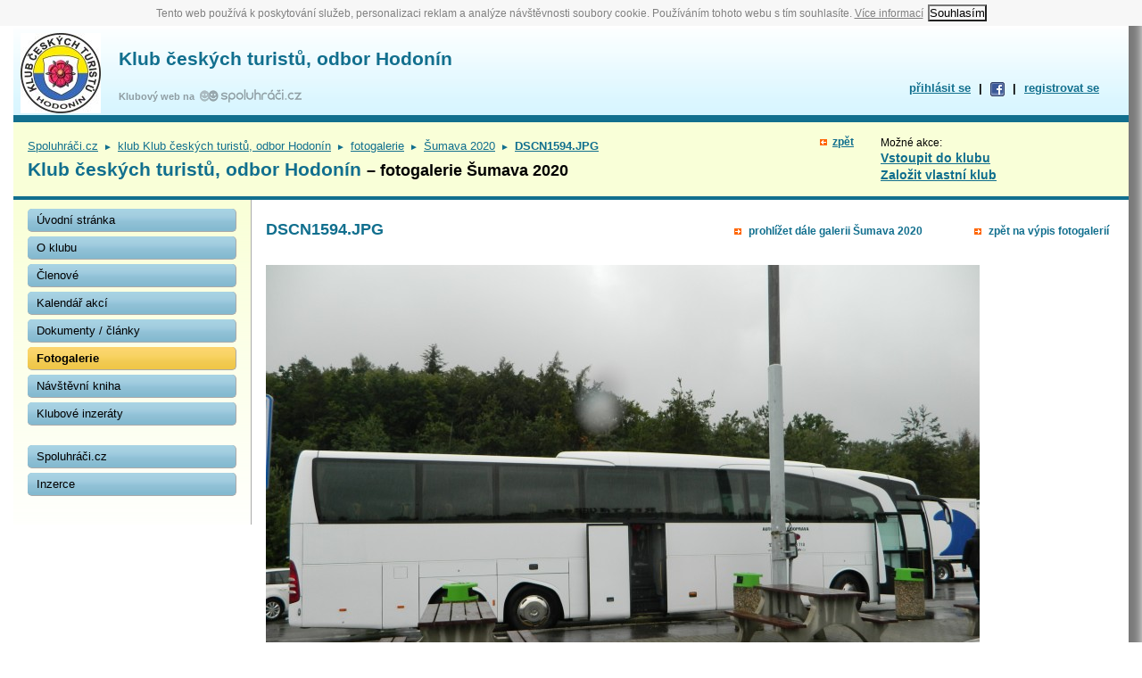

--- FILE ---
content_type: text/html; charset=utf-8
request_url: https://www.spoluhraci.cz/kcthodonin/fotogalerie/photo/gallery_id/24196/photo_id/378705
body_size: 3764
content:
<!DOCTYPE html PUBLIC "-//W3C//DTD XHTML 1.0 Strict//EN" "http://www.w3.org/TR/xhtml1/DTD/xhtml1-strict.dtd">
<html xml:lang="cs" xmlns="http://www.w3.org/1999/xhtml" lang="cs">
<head>
<meta name="verify-v1" content="o71OC3A67pjV297TWCTDaV3V27TNaPDmGWUxmpU4ARg=" />
<title>Klub českých turistů, odbor Hodonín – fotogalerie Šumava 2020 – Spoluhráči.cz</title><link href="/_c/spoluhraci.css?ts=1568749997" media="screen" rel="stylesheet" type="text/css" />
<link href="/_c/clubweb.css?ts=1357212211" media="screen" rel="stylesheet" type="text/css" />
<link href="/_c/jquery.alerts.css?ts=1284626009" media="screen" rel="stylesheet" type="text/css" />
<link href="/_i/favicon.ico" rel="shortcut icon" type="image/x-icon" /><script type="text/javascript" src="/_j/jquery-1.4.2.min.js?ts=1284626012"></script>
<script type="text/javascript" src="/_j/forum.js?ts=1284626012"></script>
<script type="text/javascript" src="https://www.google.com/recaptcha/api.js"></script>
<script type="text/javascript" src="/_j/tiny_mce/tiny_mce_gzip.js?ts=1548659040"></script>
<script type="text/javascript">
    //<![CDATA[

  tinyMCE_GZ.init({
    plugins : "fullscreen,paste,emotions,media,table",
    themes : "advanced",
    languages : "cs",
    disk_cache : true,
    debug : false
  });    //]]>
</script>
<script type="text/javascript">
    //<![CDATA[

tinyMCE.init({
  language : "cs",
  theme : "advanced",
  mode : "exact",
  elements : "post_new",

  cleanup_on_startup : true,
  relative_urls : false,
  convert_urls : false,
  paste_strip_class_attributes : "all",
  paste_remove_spans : true,
  entities : "160,nbsp,38,amp,34,quot,162,cent,8364,euro,163,pound,165,yen,169,copy,174,reg,8482,trade,8240,permil,60,lt,62,gt,8804,le,8805,ge,176,deg,8722,minus",
  
  theme_advanced_toolbar_location : "top",
  theme_advanced_toolbar_align : "left",
  theme_advanced_buttons1: "bold,italic,underline,strikethrough,backcolor,forecolor,removeformat,|,link,unlink,image,emotions",
  theme_advanced_buttons2: "",
  theme_advanced_buttons3: "",

  plugins: "paste,emotions"
});
    //]]>
</script>
<script type="text/javascript" src="/_j/tools.js?ts=1381134062"></script>
<script type="text/javascript" src="/_j/jquery.alerts.min.js?ts=1284626012"></script>	<script src="//www.turistika.cz/js/eu-cookie/cookie.js" async></script>
</head>
<body>
<div id="page-wrapper">
<div id="page">
<script type='text/javascript'><!--//<![CDATA[
   var m3_u = (location.protocol=='https:'?'https://www.porovname.cz/www/delivery/ajs.php':'http://www.porovname.cz/www/delivery/ajs.php');
   var m3_r = Math.floor(Math.random()*99999999999);
   if (!document.MAX_used) document.MAX_used = ',';
   document.write ("<scr"+"ipt type='text/javascript' src='"+m3_u);
   document.write ("?zoneid=18");
   
   document.write ('&amp;region=116');
   document.write ('&amp;cb=' + m3_r);
   if (document.MAX_used != ',') document.write ("&amp;exclude=" + document.MAX_used);
   document.write (document.charset ? '&amp;charset='+document.charset : (document.characterSet ? '&amp;charset='+document.characterSet : ''));
   document.write ("&amp;loc=" + escape(window.location));
   if (document.referrer) document.write ("&amp;referer=" + escape(document.referrer));
   if (document.context) document.write ("&context=" + escape(document.context));
   if (document.mmm_fo) document.write ("&amp;mmm_fo=1");
   document.write ("'><\/scr"+"ipt>");
//]]>--></script>
<div id="hdr">
<table id="clubweb-title"><tr><td id="clubweb-logo" rowspan="2"><div class="p-m photowrap">
<a href="/kcthodonin"><img src="/_i.php/2367?2367CMOLC135" alt="logo klubu" /></a>
</div>
</td><td id="clubweb-name">
<h1><a href="/kcthodonin">Klub českých turistů, odbor Hodonín</a></h1>
</td></tr><tr><td id="runner">
<a href="/">Klubový web na &nbsp;</a><a href="/"><img src="/_i/runner.gif" /></a>
</td></tr></table>
<div id="login">
<div id="login_menu">
<a id="login_trigger" href="/_auth">přihlásit se</a>
| <a href="/_auth/facebook-login" rel="nofollow" title="Pokud používáš Facebook, přihlaš se snadno přes něj!"><img src="/_i/fb-icon.gif" /></a>
| <a href="/_registrace">registrovat se</a>
</div>
<div id="login_form" style="display:none">
<form method="post" action="/_auth/login">
<input type="hidden" name="target_url" value=""/>
<fieldset><legend>Přihlášení</legend>
<table>
  <tr>
    <td><label for="login_email_hdr">e-mail</label></td>
    <td><input id="login_email_hdr" class="field" type="text" name="login_email" tabindex="95" /></td>
    <td><input id="login_perm_hdr" type="checkbox" name="login_perm" tabindex="98"/></td>
    <td><label for="login_perm_hdr">přihlásit trvale</label></td>
  </tr>
  <tr>
    <td><label for="login_pwd_hdr">heslo</label></td>
    <td><input id="login_pwd_hdr" class="field" type="password" name="login_pwd" tabindex="96" /></td>
    <td colspan="2"><input type="submit" value="Přihlásit" name="login" tabindex="97" class="small-blue" /></td>
  </tr>
  <tr>
    <td></td>
    <td colspan="3"><a href="/_registrace">registrovat se</a>
    | <a href="/_auth/zapomenute-heslo">zapomenuté heslo</a></td>
  </tr>
</table>
</fieldset>
</form>
</div>
</div>
<div class="clearer">&nbsp;<!-- MSIE workaround --></div>
</div>
<table id="top"><tr>
<td id="top-left">
<span id="path"><a href="/" target="_top">Spoluhráči.cz</a> <span class="divider">►</span> <a href="/kcthodonin">klub Klub českých turistů, odbor Hodonín</a> <span class="divider">►</span> <a href="/kcthodonin/fotogalerie">fotogalerie</a> <span class="divider">►</span> <a href="/kcthodonin/fotogalerie/galerie/gallery_id/24196">Šumava 2020</a> <span class="divider">►</span> <a href="/kcthodonin/fotogalerie/photo/gallery_id/24196/photo_id/378705"><strong>DSCN1594.JPG</strong></a></span><h1>Klub českých turistů, odbor Hodonín <span>– fotogalerie Šumava 2020</span></h1></td>
<td id="top-back"></td>
<td id="top-right"><span>Možné akce:</span>
<ul class="operations">
  <li><a href="/kcthodonin/vstup">Vstoupit do klubu</a></li>
  <li><a href="/_registrace/krok1/goto/club.new">Založit vlastní klub</a></li>
</ul>
</td>
</tr></table>
<div id="main">
<div id="nav">
<ul>
  <li class="">
  <a href="/kcthodonin">Úvodní stránka</a>
  </li>
 
  <li class="">
  <a href="/kcthodonin/single/page/o-klubu">O klubu</a>
  </li>
 
  <li class="">
  <a href="/kcthodonin/clenove">Členové</a>
  </li>
 
  <li class="">
  <a href="/kcthodonin/kalendar">Kalendář akcí</a>
  </li>
 
  <li class="">
  <a href="/kcthodonin/dokumenty">Dokumenty / články</a>
  </li>
 
  <li class="actual">
  <a href="/kcthodonin/fotogalerie">Fotogalerie</a>
  </li>
 
  <li class="">
  <a href="/kcthodonin/navstevni-kniha">Návštěvní kniha</a>
  </li>
 
  <li class="">
  <a href="/kcthodonin/inzeraty">Klubové inzeráty</a>
  </li>
 
</ul>
<br/>
<ul>
  <li><a href="/">Spoluhráči.cz</a></li>
  <li><a href="/_inzeraty">Inzerce</a></li>
</ul>
<br/>
<script type='text/javascript'><!--//<![CDATA[
   var m3_u = (location.protocol=='https:'?'https://www.porovname.cz/www/delivery/ajs.php':'http://www.porovname.cz/www/delivery/ajs.php');
   var m3_r = Math.floor(Math.random()*99999999999);
   if (!document.MAX_used) document.MAX_used = ',';
   document.write ("<scr"+"ipt type='text/javascript' src='"+m3_u);
   document.write ("?zoneid=231");
   document.write ('&amp;cb=' + m3_r);
   if (document.MAX_used != ',') document.write ("&amp;exclude=" + document.MAX_used);
   document.write (document.charset ? '&amp;charset='+document.charset : (document.characterSet ? '&amp;charset='+document.characterSet : ''));
   document.write ("&amp;loc=" + escape(window.location));
   if (document.referrer) document.write ("&amp;referer=" + escape(document.referrer));
   if (document.context) document.write ("&context=" + escape(document.context));
   if (document.mmm_fo) document.write ("&amp;mmm_fo=1");
   document.write ("'><\/scr"+"ipt>");
//]]>--></script>
</div>
<div id="left" style="width:953px;border-right:0 none;padding-right:0">
<script type='text/javascript'><!--//<![CDATA[
   var m3_u = (location.protocol=='https:'?'https://www.porovname.cz/www/delivery/ajs.php':'http://www.porovname.cz/www/delivery/ajs.php');
   var m3_r = Math.floor(Math.random()*99999999999);
   if (!document.MAX_used) document.MAX_used = ',';
   document.write ("<scr"+"ipt type='text/javascript' src='"+m3_u);
   document.write ("?zoneid=31");
   
   document.write ('&amp;stags=s0035');
   document.write ('&amp;cb=' + m3_r);
   if (document.MAX_used != ',') document.write ("&amp;exclude=" + document.MAX_used);
   document.write (document.charset ? '&amp;charset='+document.charset : (document.characterSet ? '&amp;charset='+document.characterSet : ''));
   document.write ("&amp;loc=" + escape(window.location));
   if (document.referrer) document.write ("&amp;referer=" + escape(document.referrer));
   if (document.context) document.write ("&context=" + escape(document.context));
   if (document.mmm_fo) document.write ("&amp;mmm_fo=1");
   document.write ("'><\/scr"+"ipt>");
//]]>--></script>

<script type='text/javascript'><!--//<![CDATA[
   var m3_u = (location.protocol=='https:'?'https://www.porovname.cz/www/delivery/ajs.php':'http://www.porovname.cz/www/delivery/ajs.php');
   var m3_r = Math.floor(Math.random()*99999999999);
   if (!document.MAX_used) document.MAX_used = ',';
   document.write ("<scr"+"ipt type='text/javascript' src='"+m3_u);
   document.write ("?zoneid=367");
   document.write ('&amp;cb=' + m3_r);
   if (document.MAX_used != ',') document.write ("&amp;exclude=" + document.MAX_used);
   document.write (document.charset ? '&amp;charset='+document.charset : (document.characterSet ? '&amp;charset='+document.characterSet : ''));
   document.write ("&amp;loc=" + escape(window.location));
   if (document.referrer) document.write ("&amp;referer=" + escape(document.referrer));
   if (document.context) document.write ("&context=" + escape(document.context));
   if (document.mmm_fo) document.write ("&amp;mmm_fo=1");
   document.write ("'><\/scr"+"ipt>");
//]]>--></script><noscript><a href='http://www.porovname.cz/www/delivery/ck.php?n=a70244a9&amp;cb=INSERT_RANDOM_NUMBER_HERE' target='_blank'><img src='http://www.porovname.cz/www/delivery/avw.php?zoneid=367&amp;cb=INSERT_RANDOM_NUMBER_HERE&amp;n=a70244a9' border='0' alt='' /></a></noscript>

<div id="photo">
<div class="link" style="margin-left:50px"><a href="/kcthodonin/fotogalerie">zpět na výpis fotogalerií</a></div>
<div class="link"><a href="/kcthodonin/fotogalerie/galerie/gallery_id/24196?photo_id=378705">prohlížet dále galerii Šumava 2020</a></div>
<h2>DSCN1594.JPG</h2>
<div class="marginclearer"></div>
<a href="/_i.php/DSCN1594.JPG?378705GOVNO8">
<img id="standalone" src="/_i.php/DSCN1594.JPG?378705GLVNO8" title="DSCN1594.JPG"/>
</a>
<div class="link" style="margin-left:50px"><a href="/kcthodonin/fotogalerie">zpět na výpis fotogalerií</a></div>
<div class="link"><a href="/kcthodonin/fotogalerie/galerie/gallery_id/24196?photo_id=378705">prohlížet dále galerii Šumava 2020</a></div>
</div>
<div id="bottom">
<div class="clearer"></div>
<a name="comments"></a>
<h2 class="bar">Komentáře k této fotografii</h2><div>
<div id="forum_posts">
</div>
<a name="newpost"></a>
<div class="clearer"></div>
</div>
</div>
</div>
<div class="marginclearer"></div>
<script type='text/javascript'><!--//<![CDATA[
   if (typeof adSky != 'undefined' && adSky == 'on') {                                           
   	var m3_u = (location.protocol=='https:'?'https://www.porovname.cz/www/delivery/ajs.php':'http://www.porovname.cz/www/delivery/ajs.php');
   	var m3_r = Math.floor(Math.random()*99999999999);
   	if (!document.MAX_used) document.MAX_used = ',';
   	document.write ("<scr"+"ipt type='text/javascript' src='"+m3_u);
   	document.write ("?zoneid=19");
   
   	document.write ('&amp;region=116');
   	document.write ('&amp;cb=' + m3_r);
   	if (document.MAX_used != ',') document.write ("&amp;exclude=" + document.MAX_used);
   	document.write (document.charset ? '&amp;charset='+document.charset : (document.characterSet ? '&amp;charset='+document.characterSet : ''));
   	document.write ("&amp;loc=" + escape(window.location));
   	if (document.referrer) document.write ("&amp;referer=" + escape(document.referrer));
   	if (document.context) document.write ("&context=" + escape(document.context));
   	if (document.mmm_fo) document.write ("&amp;mmm_fo=1");
   	document.write ("'><\/scr"+"ipt>");
   }
//]]>--></script>
</div>
<div id="ftr">
<b>&copy; 2007 – 2025 Spoluhráči.cz</b>
<ul>
<li><a href="/_info/o-nas">O nás</a></li>
<li><a href="/_info/spoluprace">Spolupráce</a></li>
<li><a href="/_info/partneri">Partneři</a></li>
<li><a href="/_info/reklama" target="_blank">Reklama</a></li>
<li><a href="/_info/kontakt">Kontakt</a></li>
<li><a href="/_info/prakticke-odkazy">Praktické odkazy</a></li>
<li><a href="/_info/souteze">Soutěže</a></li>
<li><a href="/_pruzkumy">Průzkumy</a></li>
</ul>
<div>
<a target="_blank" href="http://www.akce.cz/" title="Všechny akce !">akce.cz</a> &bull;
<a target="_blank" href="http://www.internet.cz/">internet.cz</a> &bull;
<a target="_blank" href="http://www.spoluhraci.cz/" title="Najdi si spoluhráče">spoluhráči.cz</a> &bull;
<a target="_blank" href="http://www.slevy.cz/" title="Nejlepší nabídka hromadných slev na českém internetu">slevy.cz</a> &bull;
<a target="_blank" href="https://www.turistika.cz/" title="Pro vetší zážitek z cesty i výletu">turistika.cz</a> &bull;
<a target="_blank" href="http://www.filmy.cz/" title="Tvoje vstupenka do světa filmu">filmy.cz</a> &bull;
<a target="_blank" href="https://www.turistika.cz/jizdni-rady" title="IDOS Jízdní řády">IDOS Jízdní řády</a>
</div>
</div>
</div>
</div>
<!-- gemius, google analytics, etc....  -->
<script type="text/javascript">
var gaJsHost = (("https:" == document.location.protocol) ? "https://ssl." : "http://www.");
document.write(unescape("%3Cscript src='" + gaJsHost + "google-analytics.com/ga.js' type='text/javascript'%3E%3C/script%3E")
);
</script>
<script type="text/javascript">
try {
var pageTracker = _gat._getTracker("UA-2389863-1");
var pageTrackerOriginal = pageTracker;
pageTracker._trackPageview();
} catch(err) {}
</script>

</body>
</html>


--- FILE ---
content_type: text/css
request_url: https://www.spoluhraci.cz/_c/spoluhraci.css?ts=1568749997
body_size: 10394
content:
* {
  margin: 0;
  padding: 0;
  background-color: transparent;
}
ul, ol {
  list-style-type: none;
}
tt {
  font-size: 110%;
  font-weight: bold;
  color: #7f9fe4;
}
html {
  font-family: Arial, sans-serif;
  font-size: 80%;
  font-size-adjust: none;
  font-style: normal;
  font-variant: normal;
  font-weight: normal;
  line-height: 1.4;
  color: black;
}
label {
  line-height: 1.4;
}
h1, h2 {
  font-size: 140%;
  color: #116f8e;
}
#reg-mini h3 {
  font-size: 140%;
  color: #116f8e;
  margin: 3px 0 12px;
  padding-top: 5px;
}
#main h2 {
  margin: 3px 0 12px;
  padding-top: 5px;
}
h2.bar {
  background-color: #e9faff;
  padding: 5px 0 7px 5px;
  margin: 0 0 8px;
}
.page-C h2.bar {
  background-color: #efe7e5;
}
.page-O h2.bar {
  background-color: #f8fddd;
}
h2 a {
  color: #116f8e !important;
}
h3 {
  font-size: 125%;
}
h3 span {
  font-weight: normal;
}
h4 {
  font-size: 115%;
  color: #e07313;
  margin-bottom: 1ex;
}
h5 {
  font-size: 106%;
  margin: 3px 0 8px;
}
h1, h2, h3, h4, h5 {
  line-height: 1.1;
}
legend {
  display: none;
}
fieldset, img {
  border: 0 none;
}
body {
  background-color: transparent;
}
a { 
  color: #116F8E; 
}
a:VISITED { 
  color: #801E82; 
}
input[type="text"], input[type="password"], input[type="file"], select, textarea {
  border: solid 1px #B9B9B9;
  padding: 2px;
}
input[type="text"], input[type="password"], input[type="file"], textarea {
  background: white url('/_i/bg-form-input.gif') repeat-x scroll 0 0;
}
.focused-input {
  border: solid 2px #B0C4DE !important;
  padding: 1px !important;
}
div.biglink {
  width: 200px;
  margin: 10px 0;
}
div.biglink p {
  margin: 5px 0;
}
#a-newclub, #a-register {
  text-decoration: none;
  font-size: 120%;
  display: block;
  width: 170px;
  height: 35px;
  text-align: center;
  line-height: 35px;
}
#a-register {
  background: transparent url(/_i/hp-register-btn.gif) no-repeat scroll 0 0;
  color: #2C33FF;
}
#a-newclub {
  background: transparent url(/_i/hp-newclub-btn.gif) no-repeat scroll 0 0;
  color: #265E00;
}
#about {
  width: 90%;  
}
#about h2 {
  display: inline;
  font-weight: inherit;
  color: inherit;
  font-size: inherit;
}
#about p, #about div.par {
  margin-bottom: 14px;
  text-align: justify;
}
#about td {
  vertical-align: top;
  padding: 8px;
}
#about .tcent {
  text-align: center;
  font-size: 120%;
  font-weight: bold;
}
#about ul li {
  list-style: disc;
  margin: 4px 0 0 20px;
}
#about ol li {
  list-style: decimal;
  margin: 8px 0 0 30px;
}
#about ol li li {
  list-style: lower-alpha;
  margin-left: 20px;
}
#left form dt {
  margin: 16px 0 2px;
  font-weight: bold;
}
#left form dd {
  margin: 0 24px;
}
#left form .field {
  width: 200px;
}
form .date-picker, form .birth-picker, form .action-picker {
    width: 80px !important;
}
form .form-time {
    width: 50px !important;
}
#left form ul.errors {
  color: red;
}
.field-error {
  background: white url(/_i/bg-form-input-error.gif) scroll repeat-x 0 0 !important;
  border: solid 1px red !important;
}
#page-wrapper {
  /*background: transparent url(/_i/bg-page.gif) scroll repeat-y center;*/
  /*background: transparent url(/_i/vanoce.jpg) fixed repeat-y 50% 0;*/
}
#page-ender {
  height: 18px;
  background: transparent url(/_i/bg-page-end.gif) scroll no-repeat center -5px;
}
#page {
  width: 1000px;
  background-color: transparent;
  margin: 0 auto;
  position: relative; /* to properly attach the skyscraper */
}
#page.admin-pages {
  background: white url(/_i/admin.gif) repeat scroll 0 0 ;
}
#hdr {
  border-bottom: 8px solid #116f8e;
  padding: 8px 8px 0 8px;
  background: #d6f5ff url(/_i/bg-hdr.gif) repeat-x scroll top;
}
#logo-box {
  float: left;
  width: 312px;
  display: block;
  margin-top: 2px;
  height: 95px;
  position: relative;
}
#logo, #logo * {
  background-image: url(/_i/logo.gif);
  display: block;
  overflow: hidden;
  width: 312px;
  height: 54px;
  cursor: pointer;
}
#sticker {
  position: absolute;
  top: -18px;
  left: 240px;
  z-index: 50;
}
#logo:HOVER, #logo *:HOVER {
  background-position: 0 -60px;
}
#logo span {
  display: none;
}
#logo-box div.under {
  text-align: left;
  padding-left: 6px;
}
#logo-box div.under div {
  float: right;
  font-weight: bold;
}
#logo-box div.under a {
    font-weight: bold;
    color: #116f8e;
}

.ftxt {
  float: left;
  margin: 45px 0 0 18px;
  color: #116f8e;
  font-weight: bold;
  width: 325px;
}
.ftxt td {
  padding: 0 3px;
}
.ftxt #ftxt-field {
  color: #7F7F7F;
  font-weight: normal;
  width: 145px; 
}
#login {
  float: right;
  margin-bottom: 10px;
  height: 82px;
  width: 320px;
}
#login table {
  margin: 0 0 0 auto;
}
#login tr {
  height: 24px;
}
#login td {
  padding: 0 3px;
}
#login td:FIRST-CHILD {
  font-weight: bold;
}
#login .field {
  width: 120px;
  margin-left: 5px;
}
#login a {
  margin: 0 5px;
}
#login_menu {
  margin: 50px 20px 0 0;
  font-weight: bold;
  text-align: right;
}
#login_menu img {
  position: relative;
  top: 5px;
}
table#top {
  width: 100%;
  background-color: #f9ffd8;
  border-bottom: solid 4px #116f8e;
  border-spacing: 0;
}
table#top td {
  padding: 14px 0 14px 16px;
}
td#clublogo {
  width: 64px;
  text-align: center;
  line-height: 0;
}
td#top-left h1, td#top-left h2 {
  margin-top: 6px;
  font-size: 165%;
} 
td#top-left h1 span, td#top-left h2 span {
  font-size: 85%;
  color: black;
} 
td#top-back {
  vertical-align: top;
  text-align: right;
  white-space: nowrap;
} 
td#top-right {
  width: 278px;
  vertical-align: top;
}
#top .operations {
  position: relative;
  z-index: 1001;
  font-size: 110%;
  font-weight: bold;
}
#top .operations div {
  left: -230px;
}
div.popup {
  display: none;
  position: absolute;
  background-color: #f5EDC8;
  border: 2px solid #7f6d1b; 
  padding: 5px;
  z-index: 1005;
  width: 480px;
}
div.popup img {
  float: right;
  cursor: pointer;
}
#ajbi th {
  padding: 4px 10px 0 0;
  text-align: left;
  vertical-align: top;
}
#ajbi select {
  width: 250px; 
}
table.oper-msg {
  background: #D3EBB8 url(/_i/bg-flash.gif) scroll repeat 0 0;
  border: 1px solid #43651D;
  color: #43651D;
  font-weight: bold;
  margin: 14px auto 0 auto;
  max-width: 50%;
}
table.oper-msg-warning {
  background: #FBE8AC url(/_i/bg-flash-warn.gif) scroll repeat 0 0;
  color: #7A5E05;
  border: 1px solid #7A5E05;
}
table.oper-msg-err {
  background: #FBD2C8 url(/_i/bg-flash-err.gif) scroll repeat 0 0;
  color: #AE2D0D; 
  border: 1px solid #AE2D0D;
}
table.oper-msg td {
  padding: 10px;
}
#top-right span {
  font-size: 90%;
  font-weight: normal;
}
.tabs {
  padding-left: 16px;
  height: 30px;
  background-color: #fff;
}
.tabs li {
  float: left;
  margin-right: 3px;
  background: #AFC8E0 url(/_i/tabs2.gif) scroll repeat-x 0 0;
  border-bottom: solid 1px #DCDCDC;
  border-right: solid 1px #DCDCDC;
  -moz-border-radius-bottomleft: 7px;
  -moz-border-radius-bottomright: 7px;
  -webkit-border-bottom-left-radius: 7px; 
  -webkit-border-bottom-right-radius: 7px;
}
.page-C .tabs li {
  background-image: url(/_i/tabs-company.gif);
}
.page-O .tabs li {
  background-image: url(/_i/tabs-office.gif);
}
.tabs li:HOVER {
  background-position: 0 -40px;
}
.tabs li.actual {
  background-position: 0 -80px;
  border-color: #BFC7D0;
}
.tabs li.actual:HOVER {
  background-position: 0 -120px;
}
.tabs li a {
  padding: 5px 16px;
  text-decoration: none;
  color: black !important;
  font-weight: bold;
  font-size: 115%;
  line-height: 1.8;
}
.tabs.condensed li a {
  padding: 5px 6px;
}
.tabs-macro li a {
  padding: 5px 7px;
}
#main {
  clear: both;
  background-color: #fff; 
}
#left {
  float: left;
  width: 640px;
  padding: 16px 8px 0 16px;
  border-right: solid 1px #B9B9B9;
}
#right {
  float: right;
  width: 300px;
  margin-top: 16px;
  padding-right: 16px;
}
#bottom {
  width: 642px;
  padding-top: 46px;
  clear: left;
}
div.clearer {
  clear: both;
  line-height: 0;
}
div.marginclearer {
  clear: both;
  height: 18px;
}
div.oval-out {
  border: solid 1px #b9b9b9;
  -moz-border-radius: 8px;
  -webkit-border-radius: 8px; 
}
div.oval-in {
  border: solid 2px white;
  -moz-border-radius: 8px;
  -webkit-border-radius: 8px; 
  background: white url('/_i/bg-oval.gif') repeat-x scroll 0 0;
  padding: 12px;
}
#ftr {
  border-top: solid 8px #116f8e;
  padding: 16px 32px;
  font-weight: bold;
  color: #116f8e;
  background: white url(/_i/bg-ftr.gif) repeat-x scroll top;
}
#ftr ul li {
  display: inline;
  padding: 0 8px;
  border-left: solid 1px #116f8e;
}
#ftr div {
  padding: 4px 0;
}
#ftr ul li:FIRST-CHILD {
  padding-left: 0;
  border-left: 0 none;
}
#ftr a {
  color: #116f8e;
}
#ftr a:HOVER {
  color: #E07313;
}
#ftr b {
  float: right;
  color: #116f8e;
}
#miniprofile {
  float: right;
  width: 284px;
  margin-bottom: 5px;
}
#miniprofile p a {
  float: right;
  color: red;
  text-decoration: none;
  margin-left: 8px;
}
a#fb-status {
  position: relative;
  top: 2px;
}
#miniprofile div.bottom {
  margin-top: 2px;
  padding-top: 5px;
  border-top: solid 1px #DCDCDC;
}
#miniprofile .mp-photo {
  float: left;
}
#miniprofile ul.bullets {
  position: relative;
  margin: 2px 0 0 80px;
  z-index: 1002;
  line-height: 1.6;
}
#miniprofile ul.bullets img {
  position: relative;
  top: 3px;
}
span.unread {
  color: red;
  text-decoration: underline;
}
ul.bullets li {
  background: transparent url(/_i/bullet.gif) no-repeat scroll 0 0.4em;
  padding-left: 10px;
}
ul.mp-level2 {
  display: none;
  position: absolute;
  background: #EDFAFF none repeat 0 0;
  padding: 2px 2px 4px 2px;
  border: solid 1px #DCDCDC;
  z-index: 20;
  left: 80px;
  margin: 0;
} 
ul.mp-level2 li {
  background: transparent none repeat 0 0;
  margin: 0;
  padding: 0 20px 0 5px;
  white-space: nowrap;
}
ul.buttons li {
  border-right: solid 1px #A8B7C1;
  border-bottom: solid 1px #96A1A9;
  margin: 4px 0;
  background: #BDD1DE url(/_i/button-d.png) no-repeat scroll 0 0;
}
ul.buttons-p li {
  background: #C7E3E3 url(/_i/button-p.png) no-repeat scroll 0 0;
}
ul.buttons-c li {
  background: #D2DADE url(/_i/button-c.png) no-repeat scroll 0 0;
}
ul.buttons-a li {
  background: #DDCECB url(/_i/button-a.png) no-repeat scroll 0 0;
}
ul.buttons li:HOVER {
  background: #DEDEBC url(/_i/button-d.png) no-repeat scroll 0 -48px !important;
}
ul.buttons li.actual {
  background: #B7DBC4 url(/_i/button-d.png) no-repeat scroll 0 -96px;
  position: relative;
  z-index: 0;
  left: -18px;
}
ul.buttons a {
  color: black !important;
  text-decoration: none;
  font-weight: bold;
  display: block;
  width: 195px;
  padding: 4px 10px 4px 14px;
}
ul.buttons a:HOVER {
  color: #757539 !important;
}
#feedback label {
  font-size: 90%;
}
#feedback_email, #feedback_text {
  margin: 4px 0;
  width: 97%;
  border: solid 1px #d0d0d0;
}
#feedback_submit {
  margin: 10px 0 0 115px;
}
table.form-table-top {
  width: 98%;
  border-spacing: 0; 
  display: table;
}
table.form-table-top table {
  width: 98%; 
  border-collapse: collapse; 
  margin-left: 10px;
  display: table;
}
.form-table-top td {
  padding: 4px 0;
}
td.form-col1 {
  width: 250px;
  vertical-align: top;
  padding-top: 0.5em !important;
  padding-right: 10px;
}
td.form-submit {
  vertical-align: bottom;
}
td.form-submit a {
  background: transparent url(/_i/left.gif) scroll no-repeat left bottom;
  padding-left: 20px;
}
td.form-separator {
  font-weight: bold;
  font-size: 110%;
  background-color: #E3ECF7;
}
.bindings-form .popup.upload .form-col1 {
  width: 130px;
}
.upload-input input {
  width: 400px;
}
td.form-col3 {
  padding-left: 10px !important;
  white-space: nowrap;
}
td.form-col3 label {
  font-weight: normal !important;
}
span.required {
  color: red;
  font-weight: bold;
  font-size: 110%;
}
.form-table-top tr.form-row td {
  border-bottom: solid 1px #e3ecf7;
}
tr.form-row.nosep td {
  border-bottom: none 0;
}
tr.form-row input[type=checkbox] {
  margin-right: 10px;
}
.bindings-form div.popup td {
  border-bottom: 0 none;
  vertical-align: top;
}
.bindings-form tr.tgt {
  display: none;
}
.bindings-form tr.tgal td {
  padding-top: 30px;
}
.form-table-top label {
  font-weight: bold;
  color: #116f8e;
}
.desc {
  color: gray;
  font-style: italic; 
}
.form-table-notif {
  margin-left: 20px;
}
.form-heading {
  background-image: url(/_i/form-minus.gif);
  background-color: #D2ECFF;
  line-height: 2.2;
  font-weight: bold;
  color: #00508A;
  font-size: 120%;
  padding-left: 30px;
  margin-bottom: 10px;
  background-repeat: no-repeat;
  background-position: 6px 8px;
  cursor: pointer;
}
.form-table-top table .form-heading {
  background-image: url(/_i/form-minus.gif);
  background-color: #EAF6FF;
  line-height: 1.8;
  font-size: 110%;
  background-position: 6px 4px;
}
.form-heading-plus {
  background-image: url(/_i/form-plus.gif);
}
.form-table-top table .form-heading-plus {
  background-image: url(/_i/form-plus.gif);
}
.big-button {
  padding: 0.6em 1em; 
}
div.bottom-line {
  margin: 0 0 16px 0;
  border-bottom: solid 1px #D2D2D2;
}
div.photowrap {
  display: table-cell;
  text-align: center;
  vertical-align: middle;
  line-height: 0;
}
.p-u {
  width: 48px;
  height: 48px;
}
.p-s {
  width: 64px;
  height: 64px;
}
.p-m {
  width: 90px;
  height: 90px;
}
.p-l {
  width: 160px;
  height: 160px;
}
.p-sponsor {
  width: 125px;
  height: 50px;
}
#profile-detail table {
  width: 60%;
}
#profile-detail .oper {
  float: right;
  padding-left: 17px;
  line-height: 1;
  background: transparent url(/_i/edit.gif) scroll no-repeat 0 6px; 
}
#profile-sports table {
  width: 100%;
}
#profile-sports td {
  vertical-align: top;
}
#profile-sports td:FIRST-CHILD {
  width: 180px;
}
#profile-sports a {
  display: block;
  margin: 2px 8px 2px 0;
  padding: 2px;
}
#profile-sports a.current {
  background-color: #E9FAFF;
  font-weight: bold;
  color: black !important;
}
.hgrid, .agrid, #treetable {
   border-collapse: collapse;
}
.hgrid thead, #messages thead, #treetable thead {
  background-color: #B9DCC6;
  font-weight: bold;
  color: #394F40;
}
.hgrid td, .hgrid th, .agrid td, .agrid th {
   border-top: solid 1px #F0F0F0;
   padding: 2px 0;
   text-align: left;
}
.hgrid tbody th {
  white-space: nowrap;
  vertical-align: top;
  width: 123px;
  padding-right: 10px;
  padding-left: 3px;
  color: #116f8e;
}
.hgrid thead th {
  padding-left: 3px;
}
.hgrid tr:FIRST-CHILD td, .hgrid tr:FIRST-CHILD th, .agrid tr:FIRST-CHILD td, .agrid tr:FIRST-CHILD th {
   border-top: none 0;
}
#treetable tr.sep {
   border-bottom: solid 1px #F0F0F0;
}
#treetable td {
   padding: 2px;
}
#profile-contacts {
  float: right;
  width: 340px;
  margin-top: 20px;
}
#profile-contacts table {
  width: 100%;
}
.ui-datepicker-trigger {
  position: relative;
  top: 6px;
  margin-left: 1px;
  margin-right: 12px;
}
table.rec-mini {
  margin: 0 4px 4px 0;
  table-layout: fixed;
  float: left;
  width: 120px;
  border-collapse: collapse;
}
#right table.rec-mini {
  width: 95px;
}
table.rec-mini td.rm-photo {
  text-align: center;
  padding-top: 5px;
  height: 100px;
}
table.rec-mini div {
  text-align: center;
  font-weight: bold;
  overflow: hidden;
  line-height: 1.2;
}
table.rec-mini p {
  text-align: center;
  overflow: hidden;
  line-height: 1.2;
}
#club-admins table.rec-mini div, #club-members table.rec-mini div {
  height: 30px;
}
#clubs-mini, #companies-mini, #offices-mini {
  margin-top: 30px;
}
.clubs-mini-separator {
  background: transparent url(/_i/bg-clubs-mini.gif) no-repeat scroll -27px 7px;
  height: 20px;
  clear: both;
}
#requests-mini {
  margin-bottom: 30px;
}
div.request {
  margin: 4px 0;
  padding: 4px;
  border: solid 1px #DCDCDC;
  background-color: #F1F1F1;
  line-height: 1.8;
}
div.left-big-photo {
  float: left;
  margin-right: 24px;
}
div#gallery-summary div.left-big-photo {
  float: left;
  margin-right: 20px;
}
div.left-photo {
  float: left;
  margin-right: 16px;
}
.creator, span.n-a {
  font-style: italic;
  font-size: 90%;
  color: #AAAAAA;
  line-height: 1.8;
}
div.creator {
  float: left;
  white-space: nowrap;
}
.creator a {
  color: #AAAAAA !important;
}
ul.yesno {
  float: right;
  margin: 8px 10px 0 0;
  line-height: 2;
}
div.club-mini {
  float: left;
  width: 46%;
  padding: 10px 10px 10px 0;
  margin-right: 10px;
}
div.club-mini span {
  font-weight: bold;
}
div.club-mini p {
  line-height: 1.3;
}
div.box-record {
  margin-bottom: 16px;
  padding: 4px 2px 4px 0;
  border-bottom: solid 1px #DCDCDC;
  overflow-x: auto;
  overflow-y: hidden;
  clear: both;
}
div.box-half {
  width: auto;
  border-bottom: none 0;
  margin-bottom: 24px;
  padding: 4px 8px;
}
.box-half.notice {
  border-bottom: solid 1px #DCDCDC;
}
div#notice-admin {
  width: 90%;
  margin: 16px auto 0 auto;
}
div#notice-admin div.box-record {
  background-color: #ffea90;
  padding: 6px;
  margin-bottom: 0;
  border: solid 3px white;
  -moz-border-radius: 8px;
  -webkit-border-radius: 8px; 
}
div#notice-admin h2 {
  margin-bottom: 6px;
  font-size: 115%;
}
div.user-full table {
  width: 370px;
}
ul.user-oper {
  float: right;
  margin: 12px 0 4px 12px;
  line-height: 1.2;
  position: relative;
  min-width: 130px;
  width: auto !important;
  width: 130px; /* MSIE workaround */
}
ul.user-oper li {
  padding-bottom: 5px;
}
ul.user-oper div {
  left: -10px;
}
div.club-full table {
  width: 410px;
  margin-bottom: 4px;
}
div.box-record ul.oper {
  float: right;
  margin-left: 4px;
  line-height: 1.2;
}
div.box-record ul.oper li {
  padding-bottom: 5px;
}
#club-detail table {
  width: 70%;
}
#club-enter {
  margin-bottom: 30px;
}
#club-enter table {
  width: 99%;
}
#club-enter table td {
  vertical-align: top;
}
#club-enter p {
  margin: 10px 0;
}
p.no-records {
  font-style: italic;
  padding: 8px 0 22px 0; 
}
div.create, div.cal-future, div.cal-past, div.minus {
  padding-left: 20px;
  margin: 5px 0;
  background: transparent no-repeat scroll 0 center;
  font-size: 90%;
  font-weight: bold;
  line-height: 1.5;
}
div.create a, div.cal-future a, div.cal-past a, div.minus a {
  text-decoration: none;
  color: #116F8E !important;
}
div.create {
  background-image: url(/_i/create.gif);
}
div.minus {
  background-image: url(/_i/minus.gif);
}
div.cal-future {
  background-image: url(/_i/cal-future.gif);
}
div.cal-past {
  background-image: url(/_i/cal-past.gif);
}
div#doc-upload p, div#photo-upload p {
  margin-top: 8px; 
}
ul.det-oper {
  text-align: right;
  float: right;
  margin-bottom:10px;
}
ul.det-oper li {
  border-left: 1px solid #4C4C4C;
  display: inline;
  padding: 0 8px;
}
ul.det-oper li:FIRST-CHILD {
  border-left: 0 none;
}
div#progress-ext {
  border: solid 1px #4297D7;
  width: 240px;
  background: white url(/_i/progress-bg.gif) scroll repeat-x 0 center;
}
div#progress-ext span {
  position: absolute; 
  text-align: center; 
  width: 240px; 
  line-height: 1.7;
}
div#progress-int {
  height: 20px;
  width: 1px;
  background: #88B6D9 url(/_i/progress.gif) scroll repeat-x 0 center;
}
table.photo-mini {
  margin: 4px 4px 0 0;
  border-spacing: 1px;
  border-collapse: separate;
  border: solid 1px #DCDCDC;
  background-color: #F1F1F1;
  text-align: center;
  float: left;
  height: 125px;
  width: 128px;
}
table.photo-mini th {
  vertical-align: top;
  padding-right: 2px;
}
table.photo-mini:HOVER {
  border-color: #5E8EAE;
}
table.photo-mini th.redge {
  width: 15px;
  vertical-align: top;
  height: 75px;
}
table.photo-mini th.ledge {
  width: 7px;
}
table.photo-mini td.phmid a {
  display: table-cell;
  vertical-align: middle;
  width: 86px;
  height: 86px;
}
table.photo-mini div.dsc {
  width: 121px;
  white-space: nowrap;
  overflow: hidden;
}
div#club-admin-notice {
  padding: 12px 20px;
}
div#notices-mini {
  width: 48%;
  float: right;
}
#notices div.marked, #forum_posts div.marked {
  background: #ffe1bb url(/_i/notice-flash2.gif) repeat 0 0 scroll;
  border: solid 1px red;
}
#bulletin .notice h4 {
  float: left;
}
#bulletin .notice.invisible * {
  color: #aaaaaa !important;
}
div.notice table {
  width: 100%;
  border-collapse: collapse;
}
div.notice table td {
  vertical-align: top;
}
div.notice td.notice-image {
  width: 80px;
}
div.notice td.notice-bottom {
  vertical-align: bottom;
  padding-top: 4px;
}
div.notice td.oper {
  width: 36px;
  text-align: right;
  line-height: 0;
}
div#notices-mini div.notice td.notice-text a.to-detail {
  color: black;
  text-decoration: none;   
}
div#notices-mini div.notice td.notice-text a.to-detail:HOVER {
  color: black;
  text-decoration: underline;   
}
.notice-text p {
  padding: 3px 0;
}
a.bg {
  padding: 0 0 0 20px;
  background: transparent no-repeat scroll 0 0;
  color: #116F8E !important;
}
a.delete { background-image: url(/_i/delete.gif); }
a.edit { background-image: url(/_i/edit.gif); }
a.yes { background-image: url(/_i/yes.gif); }
a.no { background-image: url(/_i/no.gif); }
a.maybe { background-image: url(/_i/maybe.gif); }
a.show { background-image: url(/_i/show.gif); }
a.open { background-image: url(/_i/open.gif); }
a.save { background-image: url(/_i/save.gif); }
a.finish { background-image: url(/_i/finish.gif); }
a.msword { background-image: url(/_i/msword.gif); }
a.print { background-image: url(/_i/print.gif); }
a.export { background-image: url(/_i/export.gif); }
a.reply { background-image: url(/_i/reply.gif); }
a.share-fb { background-image: url(/_i/fb-icon.gif); }

div.back {
  padding: 0 14px;
  background: transparent url(/_i/miniarrows.gif) no-repeat scroll 0 5px;
  font-weight: bold;
  font-size: 90%;
}
div.regmap-label {
  font-weight: bold;
  color: #829426;
  margin-top: 8px;
}
#subregions {
  margin-bottom: 30px;
}
#sports table {
  width: 100%;
}
#subregions table {
  width: 333px;
  clear: right;
}
#subregions td, #sports td {
  vertical-align: top;
  line-height: 1.2;
  padding-left: 20px;
}
#subregions td a, #sports td a {
  padding: 8px 0 0 14px;
  margin-left: -14px;
  font-weight: bold;
  background: transparent url(/_i/miniarrows.gif) no-repeat scroll 0 -67px;
  display: block; 
}
span.divider {
  font-size: 80%;
  color: #116f8e;
  padding: 0 2px;
}
#subregs-map {
  margin-left: 80px;
  height: 180px;
  margin: 24px 0;
  float: left;
  width: 300px;
}
#subregs-map img {
  opacity: 0;
  filter: alpha(opacity=0);
}
#treetable {
  width: 100%;
}
#treetable tbody tr:HOVER, table#members tbody tr:HOVER, #messages tbody tr:HOVER, .rgrid tbody tr:HOVER {
  background-color: #F3F3F3;
}
#treetable td.col1 div {
  /*white-space: nowrap;*/
  overflow: hidden;
  padding-left: 19px;
  min-width: 100px;
}
#treetable .expander {
  margin-left: -19px;
  padding-left: 19px;
}
#treetable td.col1 img {
  position: relative;
  top: 2px;
  margin-right: 6px;
}
.doc-tbl td.col2 {
  width: 116px;
  padding-left: 4px;
}
.doc-tbl td.col4 {
  width: 60px;
  padding-left: 6px;
}
#treetable .hover, #messages .hover, .rgrid .hover {
  margin-bottom: -4px;
}
table#members {
  width: 99%;
  margin-bottom: 20px;
}
table#members .admin {
  background-color: #FEFAED;
}
table.news {
  font-weight: bold;
}
tr.seen th, tr.seen td, tr.seen a {
  color: black !important;
  font-weight: normal !important;
}
#news-wrapper {
  width: 49%;
  float: left;
  border-right: solid 1px #B9B9B9;
  padding-right: 8px;
}
table.news th {
  white-space: nowrap;
  vertical-align: top;
  padding-right: 2px;
  text-align: right;
}
table.news td {
  padding-bottom: 6px;
}
#news-wrapper table.news td {
  padding-bottom: 1em;
}
#tabs {
  position: relative;
  top: 1px;
}
#tabs div {
  float: left;
  height: 16px;
  padding: 4px 12px;
  background: #BDD1DE url(/_i/tabs.png) no-repeat scroll 0 0;
  border-bottom: 1px solid #96A1A9;
  border-right: 1px solid #A8B7C1;
  cursor: pointer;  
}
#tabs div.actual {
  border-bottom: solid 1px #B9DCC6;
}
#tabs div:HOVER {
  background: #DEDEBC url(/_i/tabs.png) no-repeat scroll 0 -48px !important;
}
#tabs div.actual {
  background: #DEDEBC url(/_i/tabs.png) no-repeat scroll 0 -96px;
}
#tabs a {
  color: black;
  font-weight: bold;
  text-decoration: none;
}
#my-news, #rss-secondary, #macro-mini {
  margin-bottom: 30px;
}
#my-news select {
  float: right;
  width: 200px;
  margin-top: 2px;
}
#the-map {
  width: 96%;
  height: 400px;
  border: solid 1px #909090;
}
#map p.gps {
  padding-bottom: 12px;
}
#map-overlay {
  width: 400px;
}
#map-overlay span {
  font-weight: bold;
  font-size: 110%;
}
#left #shared-actions {
  width: 49%;
  float: left;
}
#left #rss {
  float: right;
}
#left .half-column {
  width: 49%;
}
#shared-actions li {
  list-style: square;
  margin-left: 20px;
}
div.rss-item img {
  float: left;
  margin-right: 10px;
  max-width: 160px;
}
div.rss-item p {
  margin: 3px 0;
}
div.rss2 {
  float: left;
  margin-right: 30px;
  width: 44%;
}
div.rss2 img {
  width: 107px;
}
#messages {
  width: 98%;
}
#messages-tablewrapper {
  border: solid 1px #A1AFB8;
}
#messages table {
  width: 100%;
  background-color: #FCFFFD;
  border-collapse: collapse; 
}
tr.unread {
  background-color: #ffe5df;
}
tr.unread:HOVER {
  background-color: #fec7ba !important;
}
#messages td {
  border-top: solid 1px #A1AFB8;
  padding: 4px;
  vertical-align: top;
}
#messages td.col1 div.mw {
  overflow: hidden;
  white-space: normal;
  padding-left: 16px;
}
#messages div.mw hr {
  height: 0;
  border-width: 0;
  border-bottom: 1px solid #aaaaaa;
  margin: 6px 0;
}
#messages td.col1 div.collapsable {
  cursor: pointer;
  background: transparent url(/_i/expand-minus.gif) no-repeat scroll 0 6px;
}
#messages td.col1 div.collapsed {
  height: 1.6em;
  background-image: url(/_i/expand-plus.gif);
}
#messages p.binding {
  margin-top: 8px;
  font-weight: bold;
}
#messages p.binding img {
  vertical-align: middle;
}
#messages td.col-from div {
  width: 120px;
  white-space: nowrap;
  overflow: hidden;
} 
#messages .col-oper {
  width: 38px;
}
#messages .col-date {
  width: 80px;
}
div.school span {
  font-style: italic;
  color: gray;
}
div.medical h4 {
  font-style: italic;
  color: gray;
  font-weight: normal;
  font-size: 100%;
  line-height: 1.4;
}
div#poi div.box-record div.map {
  float: right;
  padding-left: 10px;
}
div#poi-summary {
  margin: 10px 0 30px 0;
}
div#poi-summary ul {
  font-size: 138%;
  margin: 10px;
}
div#region-select .dropdown {
  float: left;
  padding-right: 10px;
}
div#region-select select {
  width: 110px;
}
#region-select, #poi-subtypes {
  line-height: 2;
}
div.paginator {
  text-align: right;
  padding: 2px;
  margin-bottom: 16px;
}
div.paginator:FIRST-CHILD {
  border-bottom: solid 1px #CCCCCC;
}
div.paginator span.disabled, div.paginator a.no-data {
  color: #DCDCDC;
}
div.post {
  margin: 4px 0 0;
  padding: 10px 4px 4px;
  border-top: solid 1px #CCCCCC;
  overflow-x: auto;
  overflow-y: hidden;
}
div.post:FIRST-CHILD {
  border-top: 0 none;
}
div.post_reply {
  background-color: #f9ffd8;
  padding-top: 4px;
  border-top: 0 none;
}
div.prw {
  background: transparent url(/_i/replied.gif) no-repeat scroll 0 2px;
}
div.post table {
  width: 100%;
  border-collapse: collapse;
}
div.post table td {
  vertical-align: top;
}
div.post td.post-image {
  width: 80px;
}
div.post td.post-bottom {
  vertical-align: bottom;
  padding-top: 4px;
}
div.post td.oper {
  width: 26px;
  text-align: right;
}
div#post-new {
  margin-top: 30px;
  padding: 10px;
  float: left;
}
#post_new {
  width: 460px;
}
table#captcha {
  width: 468px;
  margin-top: 10px;
}
table#captcha th {
  text-align: right;
}
table#captcha input {
  width: 200px;
}
table#captcha span.err {
  font-weight: normal;
  color: red;
}
div#articles, div#article-wrapper {
  float: right;
  width: 86%;
  overflow: hidden;
}
.article-hidden {
  background: white url(/_i/hidden.jpg) no-repeat scroll right 30px;
}
div#articles table {
  width: 100%;
  margin: 10px 0;
}
div#articles tr.hide, div#articles tr.hide a {
  color: gray !important;
}
div#article-author {
  float: left;
  width: 110px;
  background-color: #F3F3F3;
  padding: 4px 0 4px 4px;
  overflow: hidden;
  margin-bottom: 8px;
}
div#article-author {
  text-align: center;
  padding-top: 16px;
}
div#article-author div {
  padding: 4px 0;
}
div#article-wrapper h1, div#action h1 {
  color: #1A94B3;
  margin-bottom: 10px;
}
.fll {
  float: left !important;
}
.flr {
  float: right !important;
}
.bindings img {
  position: relative;
  top: 2px;
  margin-right: 4px;
}
div#article {
  margin-top: 20px;
  margin-right: 20px;
  overflow: auto;
}
.tmce p {
  margin-bottom: 8px;
}
.tmce ul {
  list-style-type: disc;
  padding: 0 40px;
  margin-bottom: 8px;
}
.tmce ol {
  list-style-type: decimal;
  padding: 0 40px;
  margin-bottom: 8px;
}
.tmce td {
  padding: 3px;
}
.tmce .tblbordered {
  border-collapse: collapse;
}
.tmce .tblbordered td {
  border: 1px solid #bbbbbb;
}
table.form-table-top table.mceLayout {
  margin-left: 1px;
}
#club-members {
  margin-top: 10px;
}
#club-admin-oper {
  margin-bottom: 20px;
}
#club-admin-oper li {
  margin-top: 6px;
}
div.survey-desc, div.topic p, div.gallery-full p, div.action-desc p {
  margin: 6px 0; 
}
div.survey-desc, div.topic p, div.gallery-full p {
  width: 85%;
}
div#survey table.choice {
  margin-top: 10px;
  width: 400px;
  border-spacing: 5px;
  border-collapse: separate;
}
div#survey table.marked {
  background-color: #FFF7D9;
}
div#survey td.vote {
  width: 22px;
  vertical-align: top;
  padding-top: 6px;
  font-weight: bold;
}
div#survey label, div#survey a.extend {
  font-size: 120%;
  cursor: pointer;
  text-decoration: underline;
}
div#survey td.choice span.choice {
  font-size: 120%;
}
div#survey div.bar-outer, div#side-survey div.bar-outer {
  width: 100%;
  height: 10px;
  border: solid 1px #977604;
  background: #f8f8f8 url(/_i/survey-bar-bg.gif) repeat-x scroll 0 0;
  margin-top: 2px;
  line-height: 0;
}
div#survey div.bar-inner, div#side-survey div.bar-inner {
  float: left;
  font-size: 10%;
  height: 10px;
  background: #fad65a url(/_i/survey-bar.gif) repeat-x scroll 0 0;
}
div.rcb {
  margin-bottom: 30px;
}
div#side-survey div.bar-outer {
  width: 85%;
  float: left;
  margin-bottom: 10px;
}
div#planner table {
  margin: 20px 0;
  border-spacing: 0;
}
div#planner thead th {
  background-color: #fff0b1;
}
div#planner td.no-border {
  border: 0 none;
}
div#planner td, div#planner th {
  text-align: center;
  padding: 4px;
  border: solid 1px #d2d2d2;
  line-height: 1.1;
  min-width: 50px;
  width: auto !important;
  width: 50px; /* MSIE workaround */
}
div#planner tbody th {
  text-align: left;
  color: #b9b9b9;
}
div#planner tr.myself th {
  color: black;
  height: 32px;
}
div#planner td.can-vote {
  cursor: pointer;
}
div#planner td.can-vote:HOVER {
  border: solid 1px black;
}
div#planner td.voted-1 {
  background-color: #D2FFA0;
}
div#planner td.voted-2 {
  background-color: #62DB41;
}
div#planner th.winner {
  background-color: yellow;
}
#poi-detail div, #poi-detail h2, #poi-detail p {
  margin: 10px 0;
}
#poi-detail .static-map {
  float: right;
  margin-left: 20px;
  width: 320px;
  height: 240px;
}
table#family {
  border-spacing: 5px;
  border-collapse: separate;  
}
table#family td {
  vertical-align: top;
  width: 130px;
  text-align: center;
}
table#family img {
  width: 130px;
}
table#family tr.family-desc td {
  border-top: solid black 1px;
  padding: 5px;
}
div.action-mini td.col1 {
  font-size: 120%;
  font-weight: bold;
  white-space: nowrap;
  vertical-align: bottom;
  padding-right: 10px;
}
div.action-mini td.col2 {
  color: #6B8334;
  vertical-align: bottom;
}
div.action-mini td {
  line-height: 1;
}
div.action-mini .attendees {
  margin: 6px 0;
}
div.action-mini .attendees br {
  margin-bottom: 4px;
}
div.action-desc {
  clear: left;
  padding-left: 25px;
  background: transparent no-repeat scroll 0 0;
  min-height: 64px;
}
div.action-past { background-image: url(/_i/finish.gif); }
div.action-offset-0 { background-image: url(/_i/day0.gif); }
div.action-offset-1 { background-image: url(/_i/day1.gif); }
div.action-offset-2 { background-image: url(/_i/day2.gif); }
div.action-desc table {
  border-spacing: 0;
}
div#action {
  margin-bottom: 16px;
  border-bottom: solid 1px #DCDCDC;
}
.importance-1 {
  background-color: yellow;
  padding: 2px 5px;
}
.importance-2 {
  background-color: #5E9200;
  padding: 2px 5px;
}
.importance-3 {
  background-color: red;
  padding: 2px 5px;
}
.standby, .guest { color: #a8a8a8; }
#mini-newclub {
  width: 212px;
  margin: 10px auto;
}
.calendar {
  border-collapse: collapse;
  border: solid 2px #d2d2d2;
  margin: 0 auto 16px;
}
.calendar td.arr-l {
  background: #cbdde3 url(/_i/arrows.gif) scroll no-repeat 1px -88px;
}
.calendar td.arr-r {
  background: #cbdde3 url(/_i/arrows.gif) scroll no-repeat right -134px;
}
.calendar thead td {
  text-align: center;
  font-weight: bold;
  padding: 2px;
  background-color: #cbdde3;
}
.calendar td.empty {
  background-color: white;
}
.calendar tbody td, .calendar tbody th {
  text-align: right;
  font-weight: normal;
  padding: 2px 4px;
  border-top: solid white 1px;
  border-right: solid white 1px;
}
.calendar .dow td, .calendar .dow th {
  border-bottom: solid 1px #d2d2d2 !important;
  font-weight: bold;
  width: 20px;
}
.calendar tbody td {
  background-color: #F6F5D2;
}
.calendar tbody th {
  background-color: #EFEDAD;
}
.calendar a {
  display: block;
  width: 100%;
  height: 16px;
}
.calendar .action a {
  font-weight: bold;
  color: red;
  text-decoration: none;
}
.calendar .no-action {
  cursor: pointer;
}
.calendar .today {
  border: solid black 2px !important;
}
.calendar .preview {
  position: absolute;
  z-index: 1004;
  background: #FFFCB5;
  border: solid 2px black;
  display: none;
  margin-left: 10px;
}
.calendar .preview p {
  margin: 4px;
  white-space: nowrap;
  text-align: left;
}
.calendar-actions {
  clear: both;
}
div.ad-leader {
  margin: 0 auto;
  text-align: center;
}
div.ad-sky {
  position: absolute;
  left: 1000px;
  top: 210px;
}
div.ad-side {
  margin-bottom: 30px;
}
div.ad-fullbanner {
  margin: 10px auto 26px auto;
  width: 468px;
  height: 85px;
}
div.ad-600x400 {
  margin: 10px auto 10px;
  width: 600px;
  height: 400px;
  clear: left;
}
div.ad-textline {
  margin-bottom: 8px;   
}
div.ad-full {
	width:640px;
	height:60px;
  	margin:5px 0px 20px 0;
  	overflow:hidden;   
}
div.ad-fullbanner span, div.ad-side span, div.ad-imageboxes span, div.ad-textline span, div.ad-leader span, div.ad-600x400 span {
  color: graytext;
  font-size: 85%;
}
div.ad-textline div {
  border: #dcdcdc solid 1px;
  padding: 2px;
}
div.ad-imageboxes {
  width: 300px;
  line-height: 1.2;
}
div.ad-imageboxes a {
  text-decoration: none;
}
div.ad-imageboxes a:HOVER {
  text-decoration: underline;
}
div.ad-imageboxes h2 {
  margin-bottom: 0 !important;
}
div#contact-edit {
  width: 564px;
  font-weight: bold;
}
div#contact-edit input.txt, div#folder-edit input.txt {
  width: 250px;
}
div#folder-edit select, div#contact-edit select, div#doc-upload select {
  width: 193px;
}
div#contact-edit textarea {
  width: 500px;
}
.contacts-tbl, .doc-tbl {
  margin-top: 8px;
}
.contacts-tbl td {
  padding: 2px 8px 2px 0;
}
#contacts .new, #documents .new {
  margin-top: 0;
}
#to-be-hidden {
  line-height: 2.2;
}
.folder-new-link {
  margin-left: 30px;
}
.contacts-tbl td.col-p {
  min-width: 100px;
}
.contacts-tbl td.col-h {
  width: 78px;
  vertical-align: top;
  padding: 4px 0 0 0;
}
#folder-edit {
  width: 350px; 
}
#contact-export {
  width: 210px;
  font-weight: bold;
}

#last-visits {
  padding: 16px 16px 0 16px;
}
#ftxt-results h3 {
  font-weight: normal;
  margin-bottom: 5px; 
}
#ftxt-results h3 span {
  font-size: 66%; 
}
.cnt {
    font-size:12px !important;
}
.rgrid {
  width: 80%;
}
.rgrid {
   border-collapse: collapse;
}
.rgrid thead {
  background-color: #B9DCC6;
}
.rgrid td, .rgrid th {
   border-bottom: solid 1px #DCDCDC;
   padding: 2px;
   text-align: left;
}
.rgrid thead td, .rgrid thead th {
   border-bottom: none 0;
   border-top: solid 2em white;
}
.rgrid th {
  white-space: nowrap;
  vertical-align: top;
  padding-right: 10px;
}
.rgrid tbody th {
  padding-left: 40px;
  font-weight: normal;
}
#qlc-chooser-holder p, #qlc-chooser-holder select {
  display: inline;
  line-height: 2em;
}
#qlc-chooser-holder select {
  width: 150px;
}
#qlc-chooser-holder div {
  margin-bottom: 10px;
}
div#admin-popup {
  border: solid 2px red;
  background-color: #FBD2C8;
  padding: 5px;
}
#admin-popup a {
  color: red;
}
#not-validated {
  margin: 10px 0;
  border: solid 2px red;
  background-color: #FBD2C8; 
  color: red;
  padding: 10px;
}
#not-validated span {
  color: black;
}
#not-certified {
  margin: 10px 0;
  border: solid 2px #F48000;
  background-color: #F9FFD8; 
  color: #CF8800;
  padding: 10px;
}
.big-orange {
  background: transparent url(/_i/button-big-orange.gif) no-repeat scroll 0 0;
  border: none 0;
  width: 134px;
  height: 30px;
  padding-bottom: 2px;
  font-weight: bold;
  font-family: Arial;
}
.big-orange:FOCUS {
  background-position: 0 -80px;
}
.big-orange:HOVER, .big-orange:ACTIVE {
  background-position: 0 -40px;
}
.big-orange:DISABLED {
  background-position: 0 -120px;
  color: graytext;
}
.small-blue, .small-orange {
  border: none 0;
  height: 22px;
  font-size: 88%;
  padding-bottom: 1px;
}
.small-blue {
  background: transparent url(/_i/button-small-blue.gif) no-repeat scroll 0 0;
  width: 66px;
  color: white;
  font-weight: bold;
}
.small-orange {
  background: transparent url(/_i/button-small-orange.gif) no-repeat scroll 0 0;
  width: 80px;
}
.small-blue:FOCUS, .small-orange:FOCUS {
  background-position: 0 -60px;
}
.small-blue:HOVER, .small-blue:ACTIVE, .small-orange:HOVER, .small-orange:ACTIVE {
  background-position: 0 -30px;
}
.small-blue:DISABLED, .small-orange:DISABLED {
  background-position: 0 -90px;
  color: graytext;
}
.link {
  padding-left: 16px;
  font-size: 90%;
  font-weight: bold;
  background: transparent url(/_i/miniarrows.gif) no-repeat scroll 0 -75px;
  text-decoration: none;
}
a.link.current {
  border-bottom: solid 1px #aaaaaa;
  background-color: #eeeeee;
  padding: 0px 2px 0px 18px;
  background-position: 2px -75px;
  color: black;
}
div.link {
  float: right;
  margin: 8px 8px 0 0;
}
.link a {
  text-decoration: none;
}
div.comments {
  margin: 7px 0 0 700px;
  display: block;
}
div.action-desc div.comments {
  margin-left: 500px;
}
div.comments a {
  padding-left: 20px;
  background: transparent url(/_i/comment.gif) no-repeat scroll 0 0;
  color: #116F8E;
}
#overlay-bg {
  position: fixed;
  display: none;
  background-color: black;
  overflow:hidden;
  height: 100%;
  width: 100%;
  z-index: 9997;
  top: 0;
  left: 0;
  opacity: 0.4;
}
#overlay-full {
  position: absolute;
  display: none;
  top: 0;
  left: 0;
  width: 100%;
  height: 100%;
  z-index: 9998;
}
#overlay-bg iframe
{
  display:none;/*sorry for IE5*/
  display/**/:block;/*sorry for IE5*/
  position:absolute;/*must have*/
  top:0;/*must have*/
  left:0;/*must have*/
  z-index:-1;/*must have*/
  filter:mask();/*must have*/
  width:3000px;/*must have for any big value*/
  height:3000px/*must have for any big value*/;
}
#overlay-gallery div.comments a {
  color: white;
}
a.comm-micro {
  text-decoration: none;
  font-weight: normal;
  color: black;
  font-size: 10px;
  background: transparent url(/_i/comment.gif) scroll no-repeat 0 0;
  display: block;
  width: 16px;
  height: 16px;
  float: left;
  padding-right: 5px;
  text-align: center;
}
table.photo-mini a.comm-micro {
  padding-right: 0px;
}
div.comm-spacer {
  width: 16px;
  height: 16px;
  float: left;
  padding-right: 5px;
}
#reg-mini {
  border-bottom: solid 1px #DCDCDC;
}
#reg-mini table {
  margin-top: 12px;
}
#reg-mini th {
  color: #126f8e;
  font-weight: bold;
  width: 95px;
  text-align: right;
  padding-right: 8px;
}
#reg-mini td {
  padding: 8px 0;
}
#reg-mini span {
  font-size: 90%;
}
#reg-mini input {
  width: 175px;
}
#reg-step td {
  color: #116f8e;
  font-size: 120%;
  width: 170px;
  font-weight: bold;
}
#reg-step td.disabled {
  color: #DCDCDC;
}
#reg-macro {
  font-weight: bold;
  margin-top: 10px;
  padding-top: 10px;
  border-top: 1px solid #DCDCDC;
}
#reg-macro img {
  margin: 10px;
}
div.all {
  height: 26px;
  text-align: right;
  clear: both;
  padding-right: 1em;
  /*background-color: #e9faff;*/
  line-height: 2;
}
div.all a {
  padding-left: 14px;
  font-size: 90%;
  font-weight: bold;
  background: transparent url(/_i/miniarrows.gif) no-repeat scroll 0 -75px;
  text-decoration: none;
  color: #116F8E !important;
}
div.new {
  float: right;
  margin-top: 10px;
}
.rcb div.new, #users-mini div.new, #clubs-mini div.new, #offices-mini div.new, #companies-mini div.new {
  margin-top: 7px;
}
a.permblue {
  color: #116F8E !important;
}
div.new a {
  padding: 0 1ex 0 16px;
  font-weight: bold;
  background: transparent url(/_i/create.gif) no-repeat scroll 0 0;
  text-decoration: none;
  color: #116F8E !important;
}
div.new.small a {
  font-size: 90%;
}

#documents-mini table {
  margin: 0 0 24px 8px;
  border-collapse: collapse;
}
#documents-mini th {
  padding-top: 3px;
  vertical-align: top;
}
#documents-mini td {
  line-height: 1.1;
  padding: 4px 0 4px 2px;
}
#documents-mini td a {
  font-weight: bold;
}
#photos-mini, #bulletin-mini {
  padding-top: 2px;
}
#photos-mini table {
  border-collapse: separate;
  border-spacing: 3px;
}
#photos-mini td {
  width: 94px;
  text-align: center;
  border: 1px solid #d0d0d0;
  line-height: 0;
  padding: 2px;
  background-color: #f1f1f1;
}
#photos-mini td:HOVER {
  border-color: #5E8EAE;
}
#messagebox {
  padding-bottom: 30px;
}
#messagebox img {
  float: left;
}
a.mbox {
  text-decoration: none;
  font-weight: bold;
  font-size: 120%;
  color: #116f8e !important;
  padding-bottom: 1px;
  border-bottom: solid 2px #116f8e;
}
a.mbox span {
  font-size: 180%;
}
#rcprofile table {
  width: 100%;
  margin-bottom: 10px;
  border-collapse: collapse; 
}
#rcprofile thead td {
  font-weight: bold;
}
#rcprofile td, #rcprofile th {
 text-align: left;
 vertical-align: top;
 padding: 2px;
 font-size: 110%;
}
#rcprofile th {
  color: #116f8e;
  font-weight: bold;
  width: 9ex; 
}
#side-planner td {
  padding-left: 10px;
}
#side-planner th {
  padding-left: 20px;
  text-align: right;
}
.prev {
  padding-left: 12px;
  background: transparent url(/_i/miniarrows.gif) no-repeat scroll 0 6px;
}
.next {
  padding-right: 12px;
  background: transparent url(/_i/miniarrows.gif) no-repeat scroll right -74px;
}
.prev.disabled {
  background-position: 0 -154px;
}
.next.disabled {
  background-position: right -234px;
}
div.registered-only {
  padding: 20px 20px 0 160px;
  font-size: 130%;
}
div.registered-only h1 {
  display: inline;
  color: black;
}
div.registered-only a {
  color: #116F8E !important;
  font-size: 90%;
  font-weight: bold;
}
a.reward {
  display: block;
  clear: both;
  float: right;
  padding: 15px 0 4px 32px;
  background: transparent url(/_i/reward.gif) scroll no-repeat 0 14px;
  font-size: 130%;
  font-weight: bold;
  color: black !important;
  text-decoration: none;
}
#reward-overview div.total {
  margin: 20px auto;
  text-align: center;
}
#reward-overview div.total span {
  font-weight: bold;
  font-size: 150%;
}
td.money {
  text-align: right;
  padding-right: 1em;
}
div.reward-left {
  float: left;
  width: 642px;
  padding: 16px 8px 0 0;
  border-right: solid 1px #B9B9B9;  
}
div.reward-right {
  float: right;
  width: 270px;
  margin-top: 16px;
  padding: 0 16px;
}
div.reward-right .logo {
  padding: 10px 0;
  text-align: center;
}
div.reward-setup {
  margin: 6px 10px
}
div#withdraw p {
  margin: 10px 0;
}
a.thumb-up {
  margin: 10px 30px;
  display: block;
  padding: 8px 30px;
  background: transparent url(/_i/thumb-up.gif) no-repeat scroll 0 0;
  font-weight: bold;
  text-decoration: none;
  color: #116F8E !important;
}
div#survey-lc {
  float: left;
  width: 530px;
}
div#survey-rc {
  float: right;
  width: 420px;
}
div#survey-rc p {
  margin: 10px 0;
}
div.survey-weights-warning {
  color: red;
  font-weight: bold;
  padding-top: 16px;
}
div#survey-rc a.link {
  color: #116F8E !important;
  margin-right: 40px;
}
div#survey-rc b.dlink {
  color: #AAAAAA;
  background: transparent url(/_i/miniarrows.gif) no-repeat scroll 0 -234px;
  margin-right: 40px;
  padding-left: 16px;
  font-weight: bold;
  font-size: 90%;
}
table.vote-detail {
  margin: 8px 20px;
  width: 85%;
  table-layout: fixed;
}
table.vote-detail span {
  color: red;
}
div#print-controls {
  width: 130px;
  padding: 10px 0 10px 32px;
  background: #FFEA90 url(/_i/print.gif) scroll no-repeat 9px 14px;
  border: solid #B9B9B9 1px;
}
div#print-page-ender {
  display: none;
}
div#partners {
  border-top: 1px solid #DCDCDC;
  font-weight: bold;
  margin: 16px 0;
  padding-top: 10px;
}
table#userlist img {
  vertical-align: bottom;
}
table.reg-desc {
  border-spacing: 0;
  margin: 12px 0;
}
table.reg-desc th {
  font-size: 110%;
  font-weight: bold;
  padding-right: 1ex;
  vertical-align: top;
  white-space: nowrap;
}
#cch-add {
  color: #116F8E;
  text-decoration: underline;
  cursor: pointer;
  display: inline;
}
#cch-list {
  font-weight: bold;
  margin: 6px 0;
}
#cch-popup li {
  margin-left: 10px;
  background: transparent url(/_i/bg-cch.gif) no-repeat scroll 2px 0; 
}
#cch-popup li.sel {
  background-image: url(/_i/bg-cch-sel.gif); 
}
.cch-spacer {
  float: left;
  width: 14px;
  height: 10px;
}
.cch-name img, #sport-list img {
  cursor: pointer;
}
#cch-popup li img {
  float: none;
  margin-right: 4px;
}
#cch-popup li span {
  padding-left: 16px;
  cursor: pointer;
}
#cch-scroller {
  overflow: auto;
  max-height: 400px;
  margin: 10px;
}
#enquiry-detail ol {
  list-style-type: decimal;
  padding-left: 30px;
  margin: 10px 0;
}
#enquiry-detail li {
  margin-bottom: 20px;
}
#enquiry-detail .enq-bar {
  height: 11px;
  background-color: #ff6603;
}
#enquiry-detail .colp {
  width: 120px;
}
.enq-conclusion {
  margin-left: 30px;
}
.autocompleter input[type=text] {
  width: 200px;
}
.autocompleter div {
  font-style: italic;
  color: gray;
}
.ui-autocomplete li span {
  color: graytext;
  font-size: 90%;
  font-style: italic;
}
#sport-list {
  list-style-type: decimal;
}
#sport-list li {
  margin: 5px 20px;
}
#sport-desc .flr, #subregions .flr {
  margin: 0 0 10px 10px;
}
#sport-desc img {
  float: left;
  margin-right: 10px;
}
#adverts {
  clear: both;
}
.agrid th {
  white-space: nowrap;
  vertical-align: top;
  padding-right: 24px;
  padding-left: 3px;
  color: #b9b9b9;
  font-weight: normal;
  width: 74px;
}
.agrid h4 {
  margin: 0;
}
.advert-full .agrid {
  width: 79%;
}
#advert-search {
  background-color: #F5EDC8;
  padding: 6px 0 8px 16px;
  margin-bottom: 20px;
}
#advert-search input[type=text] {
  width: 194px;
}
#advert-search select {
  width: 200px;
}
#advert-search table {
  width: 100%;
}
#advert-search table th {
  text-align: right;
  color: black;
  width: 100px;
  padding-right: 4px;
}
.mini-advert {
  margin: 10px 0;
}
.mini-advert table {
  border-spacing: 0;
}
.adverts-mini.micro img {
  max-width: 48px;
  max-height: 48px;
}
.adverts-mini.micro .p-s {
  width: 48px;
  height: 48px;
}
#advert .photowrap {
  padding-right: 10px;
}
#advert-text {
  overflow: auto;
  max-width: 386px;
}
#adverts-categories table {
  margin-top: 16px;
  font-weight: bold;
  font-size: 110%;
}
#adverts-categories img {
  margin-right: 8px;
}
#advert-popup th {
  text-align: right;
  vertical-align: top;
  padding-right: 10px;
}
#advert-popup input[type=text] {
  width: 200px; 
}
.zip-upload {
  display: none;
}
#rolestbl {
  width: 100%;
  border-spacing: 0;
}
#rolestbl th, #rolestbl td {
  padding: 6px 10px 6px 0;
  vertical-align: top;
  border-top: 0 none;
}
#rolestbl td {   border-left: solid 2px white; padding-left: 10px; }
#rolestbl .role-names td {
  background-color: #D2F8D1;
}
#rolestbl .role-names td b {
  text-transform: uppercase;
}
#rolestbl tr.attend-yes { background-color: #EBFFEB; }
#rolestbl tr.attend-maybe { background-color: #FFFFEB; }
#rolestbl tr.attend-no { background-color: #FFEBEB; }

#role-links li {
  margin: 4px 0 0 20px;
}
.attend-yes img { position: relative; top: 3px; }
.fillmeplease {
  opacity: 0;
  position: absolute;
  top: 0;
  left: 0;
  height: 0;
  width: 0;
  z-index: -1;
}


--- FILE ---
content_type: text/css
request_url: https://www.spoluhraci.cz/_c/clubweb.css?ts=1357212211
body_size: 960
content:
#page-wrapper {
  background-image: url(/_i/bg-page-clubweb.gif);
  /*background-image: url(/_i/vanoce-clubweb.jpg);*/
}
#page {
  width: 1250px; 
}
#hdr {
  position: relative;
}
#sticker {
  top: -8px;
  left: 600px;
}
#page-ender {
  background-image: url(/_i/bg-page-end-clubweb.gif);
}
#clubweb-title {
  float: left;
  width: 600px;
  border-spacing: 0;
}
#clubweb-logo {
  width: 110px;
}
#clubweb-name {
  height: 60px;
}
#clubweb-title h1 {
  font-size: 16pt;
}
#clubweb-title h1 a {
  color: #116F8E;
  text-decoration: none;
}
#clubweb-wmark {
  text-align: center;
}
#runner {
  vertical-align: top;
  font-size: 85%;
  font-weight: bold;
}
#runner a {
  color: #8f9da2;
  text-decoration: none;
}
#runner img {
  position: relative;
  top: 3px;
}
#nav {
  float: left;
  width: 250px;
  padding: 10px 8px 10px 8px; 
  background: white url(/_i/bg-nav-clubweb.png) repeat-x scroll 0 0;
  border-right: solid 1px #aaaaaa;
}
#nav ul {
  list-style-type: none;
  margin: 0;
  padding: 0 8px;
}
#nav a {
  color: black;
  display: block;
  text-decoration: none;
  border: 0 none;
  padding: 4px 10px;
  border-bottom: 1px solid #aaaaaa;
  border-right: 1px solid #aaaaaa;
  -moz-border-radius: 5px;
  -webkit-border-radius: 5px;
  background: #83b9cf url(/_i/bg-button-clubweb.gif) repeat-x scroll 0 0;
  margin-bottom: 5px;
}
#nav a:HOVER {
  color: #821517 !important;
  background: #b5dae7 none;
}
#nav ul.rw li {
  position: relative;
}
#nav li.actual a {
  font-weight: bold;
  background-image: url(/_i/bg-button-actual-clubweb.gif);
  background-color: #efc647;
}
#nav li.actual a:HOVER {
  background: #FCDB83 none;
}
#nav li.invis a {
  color: #e0e0e0;
}
#right {
  width: 294px;
}
#js-create {
  cursor: pointer;
  margin-left: 8px;
}
div.menuedit {
  position: absolute;
  top: 1px;
  left: 230px;
  padding: 2px;
  border: solid gray 1px;
  background-color: #f0f0f0;
  width: 56px;
  line-height: 1;
  z-index: 1000;
}
div.menuedit img {
  cursor: pointer;
}
div.oper {
  float: right;
}
.record {
  border: solid 1px graytext;
  margin-top: 20px;
  padding: 8px;
}
.record h3.title {
  position: relative;
  top: -16px;
  margin: 0;
  padding: 3px;
  background-color: white;
  display: inline;
}
.record .creator {
  color: graytext;
  float: right;
}
#new-mi-popup td {
  padding-left: 10px;
}
table.oper-msg {
  margin: 0 auto 14px;
}
#clubweb-news .left-photo {
  border: 1px solid #d0d0d0;
  padding: 2px;
  background-color: #f1f1f1;
  margin-right: 2px;  
}
#clubweb-news th {
  vertical-align: top;
}
#clubweb-news .left-photo:HOVER {
  border-color: #5E8EAE;
}
#clubweb-news .creator {
  font-size: 85%;
}
.tbl {
  width: 70%;
}
.tbl th {
  text-align: left;
  width: 150px;
}
div.ad-sky {
  left: 1251px;
}


--- FILE ---
content_type: application/javascript
request_url: https://www.spoluhraci.cz/_j/tools.js?ts=1381134062
body_size: 3543
content:
var popup_shown = null;
var delayed_popup_timer = null;
var bindings_loaded = false;

$(document).ready(function() {

  // hoverable (delete/edit icons)
  $('.hoverable').hover(function(){
    $(this).find('.hover').show();
  }, function(){
    $(this).find('.hover').hide();
  }).find('.hover').hide();
  
  // login trigger (in header)
  $('#login_trigger').click(function(){
    $('#login_menu').hide();
    $('#login_form').show();
    return false;
  });
  
  // profile settings popup-menu
  $('.mp-level2-anchor').hover(
      function(){
        clearTimeout(delayed_popup_timer);
        delayed_popup_timer = null;
        $('.mp-level2-anchor').not(this).children('ul').hide();
        $(this).children('ul').fadeIn('fast'); 
      }, 
      function(){ delayedHide($(this).children('ul'), 1000); } 
  );
    
  // auto-disappearing in forms
  $('.clear-on-focus').attr('xdefval', function(){ 
    return $(this).val(); 
  }).focus(function() {
    if ($(this).val() == $(this).attr('xdefval')) {
      $(this).val('');
    }
  });
  
  // mark all error form fields
  $('ul.errors').prevAll('input[type!=button], select, textarea')
    .addClass('field-error')
    .focus(function(){
      $(this).removeClass('field-error');
  }); 

  // [zavinac] -> @
  $('#poi div.box-record div, #poi-detail div, .mail-safe').each(function(){
    if ($(this).html().match(/ \[zavináč\] /)) {
      $(this).html($(this).html().replace(/ \[zavináč\] /, '@'));
    }
  });
  
  // MsgBoxes for operations
  $('.popup-friendship').click(popup_friendship);
  $('.popup-invite').click(popup_invite);
  $('.popup-newmsg').click(popup_newmsg);
  $('.popup-import-contact').click(popup_import_contact);
  $('#friendship, #invite, #newmsg, #import-contact').children('img').click(function(){
    $(this).parent('div').hide();
    popup_shown = null;
  });
      
  // confirmation links YES/NO
  $('.to-be-confirmed').click(confirm_link);
  
  // "back" link
  $('#top-back').prepend('<div class="back" style="float:right"><a href="javascript:history.back()">zpět</a></div>');
    
  // profile sport-description "tabs"
  $('#profile-sports a').click(function(){
    $('#profile-sports a').removeClass('current');
    var sport_id = $(this).addClass('current').attr('href');
    $('#profile-sports div').hide();
    $(sport_id).fadeIn('slow');
    return false;
  });
  
  // tree table
  if(typeof $.fn.treeTable != 'undefined') {
    $('#treetable').treeTable({initialState:'expanded'});
  } 
    
  // MsgBox for club-entry
  $('#enter-submit').toggle(function(){
    var xy = $(this).offset();
    $('#club-entry-popup').css('left', xy.left-200).css('top', xy.top+30).show('fast', function(){
      $(this).find('textarea').focus();
      popup_make_visible(this);
    });
    return false;
  }, function(){
    $('#club-entry-popup').hide('fast');
    return false;
  });
  $('#club-entry-popup').children('img').click(function(){
    $(this).parent('div').hide();
  });

  // autocompleters for locality & sport
  if (typeof QlcAutoCompleter != 'undefined') { 
    if ($('.loc-chooser').size()) {
      theQlcAutoCompleter.initialize('ac_loc', 'ac_qlc', '1,2', true); /* FIXME: '1,2' => null later!!! */
    }
    if ($('.sport-chooser').size()) {
      theSportAutoCompleter.initialize('ac_sport', 'ac_sport_id', null, true);
    }
  }
  
  // hide popups by pressing ESC
  document.onkeydown = function(e){
    if (!e) {
      e = window.event;
    }
    if (e.keyCode == 27) {
      $('.popup').removeAttr('x-shown').hide();
      return false;    
    }
    return true;
  };
  
  // dashboard news switcher
  $('#newsType').change(function(){
    $(this).closest('form').submit();
  });

  // links for unauthorized users (login / register)
  $('.must-login').click(must_login);
  
  // make all tinyMCE links open to "_blank"
  $('td.notice-text, .tmce, div.action-desc, div.mw, td.post-text, div.survey-desc')
    .find('p:not(.binding) a:not(.to-detail)').attr('target', '_blank');
    
  // footer links to target _top
  $('#ftr a:not([target])').attr('target', '_top');
    
  // confirmation of forms
  $('.form-to-be-confirmed form').submit(function(){
    var question = $(this).closest('.form-to-be-confirmed').attr('x-question');
    question = (typeof question == 'undefined') ? '' : question;
    return confirm('Opravdu odeslat tento formulář? ' + question);
  });
  
  $('#feedback form').submit(function(){$(this).attr('action','/_info/feedback');return true;});
  
}); // document.ready()

$(function() {
  if ($(".ad-sky").length  > 0) {
	  var st = [];
	  st.offsettop = $(".ad-sky").offset().top;
	  st.offsetleft = $(".ad-sky").offset().left;
	  st.cssleft = $(".ad-sky").css('left');
	  st.csstop = $(".ad-sky").css('top');
	  $(window).scroll(function(){
		  if ( $(".ad-sky").css('position') == 'absolute' && $(document).scrollTop() > st.offsettop ) {
			  $(".ad-sky").css('left',st.offsetleft).css('top', 0).css('position','fixed');
		  } else if ( $(".ad-sky").css('position') == 'fixed' && $(document).scrollTop() < st.offsettop ) {
			  $(".ad-sky").css('left',st.cssleft).css('top', st.csstop).css('position','absolute');
		  }
	  });  
  }
});

function popup_friendship(){ return popup_msgbox('#friendship', $(this)); }
function popup_invite(){ return popup_msgbox('#invite', $(this)); }
function popup_newmsg(){ return popup_msgbox('#newmsg', $(this)); }
function popup_import_contact(){ return popup_msgbox('#import-contact', $(this)); }
function popup_msgbox(box, src){
  var action = src.attr('href');
  if (popup_shown && popup_shown == action) {
    $(box).hide('fast');
    popup_shown = null;
  }
  else {
    $('#friendship, #invite, #newmsg, #import-contact').hide();
    var xy = src.offset();
    var pageXY = $('#page').offset();
    xy.left = Math.min(xy.left, pageXY.left + (980-480));
    var uid = src.attr('x-uid');
    var fullname = src.attr('x-fullname');
    popup_shown = action;
    var formAction = $(box).find(':header span').text(fullname).end().find('form').attr('action');
    formAction = formAction.replace(/:\d+$/, ':'+uid);
    if (box == '#newmsg') {
      // ajax load all possible bindings
      if (!bindings_loaded) {
        load_bindings();
        bindings_loaded = true;
      } else { // reset all popups
        $('#ajbi select').val(0);
      }
    }
    $(box).find('form').attr('action', formAction).end()
      .css('left', xy.left).css('top', xy.top+15).show('fast', function(){
      if (box == '#newmsg') {
        tinyMCE.execCommand('mceAddControl', false, 'msg_text');
        tinyMCE.execCommand('mceFocus', false, 'msg_text');
      } else {
        $(this).find('textarea').focus();
      }
      popup_make_visible(this);
    });
  }
  return false;  
}

function load_bindings() {
  $('div#newmsg table thead').load('/_messages/ajax-new-msg');
}

function delayedHide(what, when){
  clearTimeout(delayed_popup_timer);
  delayed_popup_timer = setTimeout(function(){ what.hide(); }, when);
}

function escapeHTML(s) {
  return s.replace(/&/g, '&amp;').replace(/</g, '&lt;').replace(/>/g, '&gt;');
}

function getPageScroll() {
  if (self.pageYOffset) {
    return {x:self.pageXOffset, y:self.pageYOffset};
  } else if (document.documentElement && document.documentElement.scrollTop) { // Explorer 6 Strict
    return {x:document.documentElement.scrollLeft, y:document.documentElement.scrollTop};
  }
  return {x:document.body.scrollLeft, y:document.body.scrollTop};
}

function getViewportSize() {
  if (self.innerHeight) {
    return {w:self.innerWidth, h:self.innerHeight};
  } else if (document.documentElement && document.documentElement.clientHeight) {
    return {w:document.documentElement.clientWidth, h:document.documentElement.clientHeight};
  }
  return {w:document.body.clientWidth, h:document.body.clientHeight};
}

function getPageSize() {  
  var docSize = {w:$('#page').outerWidth(), h:$('#page').outerHeight()};
  var viewportSize = getViewportSize();
  return {w:((docSize.w < viewportSize.w) ? viewportSize.w : docSize.w), 
          h:((docSize.h < viewportSize.h) ? viewportSize.h : docSize.h)};
}

function setCursor(el,st,end) {
  if(el.setSelectionRange) { // Firefox
    el.focus();
    el.setSelectionRange(st,end);
  }
  else { // MSIE
    if(el.createTextRange) {
      range=el.createTextRange();
      range.collapse(true);
      range.moveEnd('character',end);
      range.moveStart('character',st);
      range.select();
    }
  }
}

var sanitize = new Array();
sanitize['á'] = 'a';
sanitize['č'] = 'c';
sanitize['ď'] = 'd';
sanitize['é'] = 'e';
sanitize['ě'] = 'e';
sanitize['í'] = 'i';
sanitize['ľ'] = 'l';
sanitize['ň'] = 'n';
sanitize['ó'] = 'o';
sanitize['ř'] = 'r';
sanitize['š'] = 's';
sanitize['ť'] = 't';
sanitize['ú'] = 'u';
sanitize['ů'] = 'u';
sanitize['ý'] = 'y';
sanitize['ž'] = 'z';

function text_sanitize(str) {
  var text = str.toLowerCase();
  var out = '';
  var i;
  for (i = 0; i < text.length; i++) {
    var ch = text.charAt(i);
    if (sanitize[ch]) {
      out += sanitize[ch];
    } else if (ch >= 'a' && ch <= 'z' || ch >= '0' && ch <= '9' || ch == '_' || ch == '-') {
      out += ch;
    } else if (ch == ' ') {
      out += '-';
    }
  }
  return out;
}

function popup_make_visible(div) {
  var jqd = $(div);
  var div_h = jqd.outerHeight();
  var div_ofs = jqd.offset().top;
  var vp_h = getViewportSize().h;
  var vp_ofs = getPageScroll().y;
  var delta = (div_ofs+div_h) - (vp_ofs+vp_h);
  if (delta > 0) {
    window.scrollBy(0, delta);
  }
}

function confirm_link(){
  var msg = 'Opravdu ' + $(this).attr('title') + '?';
  var link = $(this).attr('href');
  $.alerts.okButton = "&nbsp;Ano&nbsp;";
  $.alerts.cancelButton = "&nbsp;Ne&nbsp;";
  jConfirm(msg, 'Prosím potvrďte', function(r){
    if (r) {
      window.location.href = link;
    }
  });
  return false;
}

function must_login(){
  var ref = encodeURIComponent(window.location.href);
  var msg = 'Tato funkce je dostupná pouze registrovaným a přihlášeným spoluhráčům.<br/>'+
            'Jsi-li již registrován/a, můžeš se <a href="/_auth/login?target_url='+ref+'">přihlásit</a>.';
  $.alerts.okButton = "&nbsp;Registrovat se&nbsp;";
  $.alerts.cancelButton = "&nbsp;Storno&nbsp;";
  jConfirm(msg, 'Pouze pro přihlášené', function(r){
    if (r) {
      window.location.href = '/_registration?goto='+ref;
    }
  });
  return false;
}


--- FILE ---
content_type: application/javascript
request_url: https://www.spoluhraci.cz/_j/forum.js?ts=1284626012
body_size: 1068
content:
$(document).ready(function() {

  // topics
  $('#topics a.topic-edit-link').click(topic_edit);
  $('#topics a.topic-new-link').click(topic_new);
  $('#topic-popup').children('img').click(function(){
    $(this).parent('div').removeAttr('x-shown').hide();
  });

  // posts
  $('#forum_posts .post div.hover')
  .find('.post-edit-link').click(post_edit).end()
  .find('.post-reply-link').click(post_reply);
  $('#post-popup').children('img').click(function(){
    tinyMCE.execCommand('mceRemoveControl', false, 'post_edit_reply');
    $(this).parent('div').removeAttr('x-shown').hide();
  });

  // count the comments
  var tbf = $('a#comments-counter');
  if (tbf.size() == 1) {
    tbf.text($('#forum_posts > div').size()).closest('tr').show();
  }
  
  // optionally auto-focus on tinymce comments form
  if (window.location.href.match(/#newpost$/)) {
    setTimeout(function(){ tinyMCE.execCommand('mceFocus', false, 'post_new'); }, 1000);
  }
  
  // link to new post
  $('a[href=#newpost]').click(function(){
    tinyMCE.execCommand('mceFocus', false, 'post_new');
    return true;
  });
  
});

function topic_edit(){
  return topic_popup(false, this, 'Upravit téma', 410, 'Uložit');
}

function topic_new(){
  return topic_popup(true, this, 'Založit nové téma', 320, 'Založit téma');
}

function topic_popup(newTopic, link, title, ofs, btn){
  var popup = $('#topic-popup');
  var action = $(link).attr('href');
  var shown = popup.attr('x-shown');
  if (shown && shown == action) {
    popup.removeAttr('x-shown').hide('fast');
  }
  else {
    popup.find('form').attr('action', action);
    popup.find('h4').html(title);
    popup.find('input[type=submit]').val(btn);
    var name = '', desc = '';
    if (!newTopic){
      name = $(link).closest('.topic').find(':header').text();
      desc = $(link).closest('.topic').find('p:first').text();
    }
    popup.find('input[name=topic_name]').val(name);
    popup.find('textarea').val(desc);
    var xy = $(link).offset();
    popup.attr('x-shown', action).css('left', xy.left-ofs).css('top', xy.top+15).show('fast', function(){
      if(newTopic){
        $(this).find('input[name=topic_name]').focus();
      }
      popup_make_visible(this);
    });    
  }
  return false;  
}

function post_edit(){
  return post_popup(this, 'Upravit příspěvek:', false);
}

function post_reply(){
  return post_popup(this, 'Reagovat:', true);
}

function post_popup(link, title, reply){
  var popup = $('#post-popup');
  var action = $(link).attr('href');
  var shown = popup.attr('x-shown');
  if (shown && shown == action) {
    tinyMCE.execCommand('mceRemoveControl', false, 'post_edit_reply');
    popup.removeAttr('x-shown').hide('fast');
  }
  else {
    tinyMCE.execCommand('mceRemoveControl', false, 'post_edit_reply');
    popup.find('form').attr('action', action);
    popup.find('h4').html(title);
    var text = '', orig = '';
    if (reply){
      // text = '\n-----\n' + $(link).closest('table').find('.post-text').text();
      orig = $(link).closest('table').find('.post-text').text();
    }
    else {
      text = $(link).closest('table').find('.post-text').html();
    }
    popup.find('#orig-post').text(orig);
    popup.find('textarea').val(text);
    var xy = $(link).offset();
    popup.attr('x-shown', action).css('left', xy.left-460).css('top', xy.top+15).show('fast', function(){
      tinyMCE.execCommand('mceAddControl', false, 'post_edit_reply');
      tinyMCE.execCommand('mceFocus', false, 'post_edit_reply');
      popup_make_visible(this);
    });    
  }
  return false;  
}


--- FILE ---
content_type: application/javascript
request_url: https://www.spoluhraci.cz/_j/jquery.alerts.min.js?ts=1284626012
body_size: 1245
content:
(function(a){a.alerts={verticalOffset:-75,horizontalOffset:0,repositionOnResize:true,overlayOpacity:0.01,overlayColor:"#FFF",draggable:true,okButton:"&nbsp;OK&nbsp;",cancelButton:"&nbsp;Cancel&nbsp;",dialogClass:null,alert:function(b,c,d){if(c==null){c="Alert"}a.alerts._show(c,b,null,"alert",function(e){if(d){d(e)}})},confirm:function(b,c,d){if(c==null){c="Confirm"}a.alerts._show(c,b,null,"confirm",function(e){if(d){d(e)}})},prompt:function(b,c,d,e){if(d==null){d="Prompt"}a.alerts._show(d,b,c,"prompt",function(f){if(e){e(f)}})},_show:function(g,f,c,b,i){a.alerts._hide();a.alerts._overlay("show");a("BODY").append('<div id="popup_container"><h1 id="popup_title"></h1><div id="popup_content"><div id="popup_message"></div></div></div>');if(a.alerts.dialogClass){a("#popup_container").addClass(a.alerts.dialogClass)}var h=(a.browser.msie&&parseInt(a.browser.version)<=6)?"absolute":"fixed";a("#popup_container").css({position:h,zIndex:99999,padding:0,margin:0});a("#popup_title").text(g);a("#popup_content").addClass(b);a("#popup_message").text(f);a("#popup_message").html(a("#popup_message").text().replace(/\n/g,"<br />"));a("#popup_container").css({minWidth:a("#popup_container").outerWidth(),maxWidth:a("#popup_container").outerWidth()});a.alerts._reposition();a.alerts._maintainPosition(true);switch(b){case"alert":a("#popup_message").after('<div id="popup_panel"><input type="button" value="'+a.alerts.okButton+'" id="popup_ok" /></div>');a("#popup_ok").click(function(){a.alerts._hide();i(true)});a("#popup_ok").focus().keypress(function(j){if(j.keyCode==13||j.keyCode==27){a("#popup_ok").trigger("click")}});break;case"confirm":a("#popup_message").after('<div id="popup_panel"><input type="button" value="'+a.alerts.okButton+'" id="popup_ok" /> <input type="button" value="'+a.alerts.cancelButton+'" id="popup_cancel" /></div>');a("#popup_ok").click(function(){a.alerts._hide();if(i){i(true)}});a("#popup_cancel").click(function(){a.alerts._hide();if(i){i(false)}});a("#popup_ok").focus();a("#popup_ok, #popup_cancel").keypress(function(j){if(j.keyCode==13){a("#popup_ok").trigger("click")}if(j.keyCode==27){a("#popup_cancel").trigger("click")}});break;case"prompt":a("#popup_message").append('<br /><input type="text" size="30" id="popup_prompt" />').after('<div id="popup_panel"><input type="button" value="'+a.alerts.okButton+'" id="popup_ok" /> <input type="button" value="'+a.alerts.cancelButton+'" id="popup_cancel" /></div>');a("#popup_prompt").width(a("#popup_message").width());a("#popup_ok").click(function(){var e=a("#popup_prompt").val();a.alerts._hide();if(i){i(e)}});a("#popup_cancel").click(function(){a.alerts._hide();if(i){i(null)}});a("#popup_prompt, #popup_ok, #popup_cancel").keypress(function(j){if(j.keyCode==13){a("#popup_ok").trigger("click")}if(j.keyCode==27){a("#popup_cancel").trigger("click")}});if(c){a("#popup_prompt").val(c)}a("#popup_prompt").focus().select();break}if(a.alerts.draggable){try{a("#popup_container").draggable({handle:a("#popup_title")});a("#popup_title").css({cursor:"move"})}catch(d){}}},_hide:function(){a("#popup_container").remove();a.alerts._overlay("hide");a.alerts._maintainPosition(false)},_overlay:function(b){switch(b){case"show":a.alerts._overlay("hide");a("BODY").append('<div id="popup_overlay"></div>');a("#popup_overlay").css({position:"absolute",zIndex:99998,top:"0px",left:"0px",width:"100%",height:a(document).height(),background:a.alerts.overlayColor,opacity:a.alerts.overlayOpacity});break;case"hide":a("#popup_overlay").remove();break}},_reposition:function(){var c=((a(window).height()/2)-(a("#popup_container").outerHeight()/2))+a.alerts.verticalOffset;var b=((a(window).width()/2)-(a("#popup_container").outerWidth()/2))+a.alerts.horizontalOffset;if(c<0){c=0}if(b<0){b=0}if(a.browser.msie&&parseInt(a.browser.version)<=6){c=c+a(window).scrollTop()}a("#popup_container").css({top:c+"px",left:b+"px"});a("#popup_overlay").height(a(document).height())},_maintainPosition:function(b){if(a.alerts.repositionOnResize){switch(b){case true:a(window).bind("resize",a.alerts._reposition);break;case false:a(window).unbind("resize",a.alerts._reposition);break}}}};jAlert=function(b,c,d){a.alerts.alert(b,c,d)};jConfirm=function(b,c,d){a.alerts.confirm(b,c,d)};jPrompt=function(b,c,d,e){a.alerts.prompt(b,c,d,e)}})(jQuery);

--- FILE ---
content_type: application/javascript
request_url: https://www.turistika.cz/js/eu-cookie/cookie.js
body_size: 1070
content:
/*! eu-cookies v0.1.2 2015-08-31 01:05:39
 *  Copyright (c) 2015 Jakub Boucek (https://jakub-boucek.cz/) */
var eu_localizations={t:"Tento web používá k poskytování služeb, personalizaci reklam a analýze návštěvnosti soubory cookie. Používáním tohoto webu s tím souhlasíte.",a:"Souhlasím",m:"Více informací­",l:"https://www.google.com/intl/cs/policies/technologies/cookies/"};!function(e,o,t){function n(){return-1===t.cookie.indexOf("eu-cookies")?navigator.CookiesOK?void r("auto-CookiesOK"):void(o.addEventListener&&("complete"===t.readyState?setTimeout(a):(t.addEventListener("DOMContentLoaded",i,!1),o.addEventListener("load",i,!1)))):void 0}function i(){t.removeEventListener("DOMContentLoaded",i,!1),o.removeEventListener("load",i,!1),a()}function a(){var o='<span>%t <a href="%l">%m</a></span> <button>%a</button>';o=o.replace("%t",e.t).replace("%l",e.l).replace("%m",e.m).replace("%a",e.a);var n=t.body,i=t.head,a=document.createElement("style");a.type="text/css",a.appendChild(t.createTextNode(c.css));var r=t.createElement("div");r.className="eu-cookies priority",r.innerHTML=o,i.appendChild(a),n.insertBefore(r,n.firstChild),r.getElementsByTagName("button")[0].addEventListener("click",function(){s(r)})}function s(e){t.body.removeChild(e),r()}function r(e){document.getElementById("ram-left")&&(document.getElementById("ram-left").style.top=0,document.getElementById("ram-right").style.top=0),"undefined"==typeof e&&(e="1");var o=new Date;o.setFullYear(o.getFullYear()+1);var n="; expires="+o.toGMTString();t.cookie="eu-cookies="+encodeURIComponent(e)+n+"; path=/"}var c={css:".eu-cookies{display:flex;flex-wrap:nowrap;justify-content:center;background:Menu;align-items:center;color:GrayText;padding:5px;z-index:10000;position:relative}.eu-cookies,.eu-cookies span,.eu-cookies a{font-size:12px;font-family:'Arial','Helvetica',sans-serif}.eu-cookies span{padding-right:5px}.eu-cookies a,.eu-cookies a:hover,.eu-cookies a:visited,.eu-cookies a:active,.eu-cookies a:focus{color:GrayText;text-decoration:underline}.eu-cookies button{flex-shrink:0;cursor:pointer;font-weight:.9em}"};n()}(eu_localizations,window,window.document);